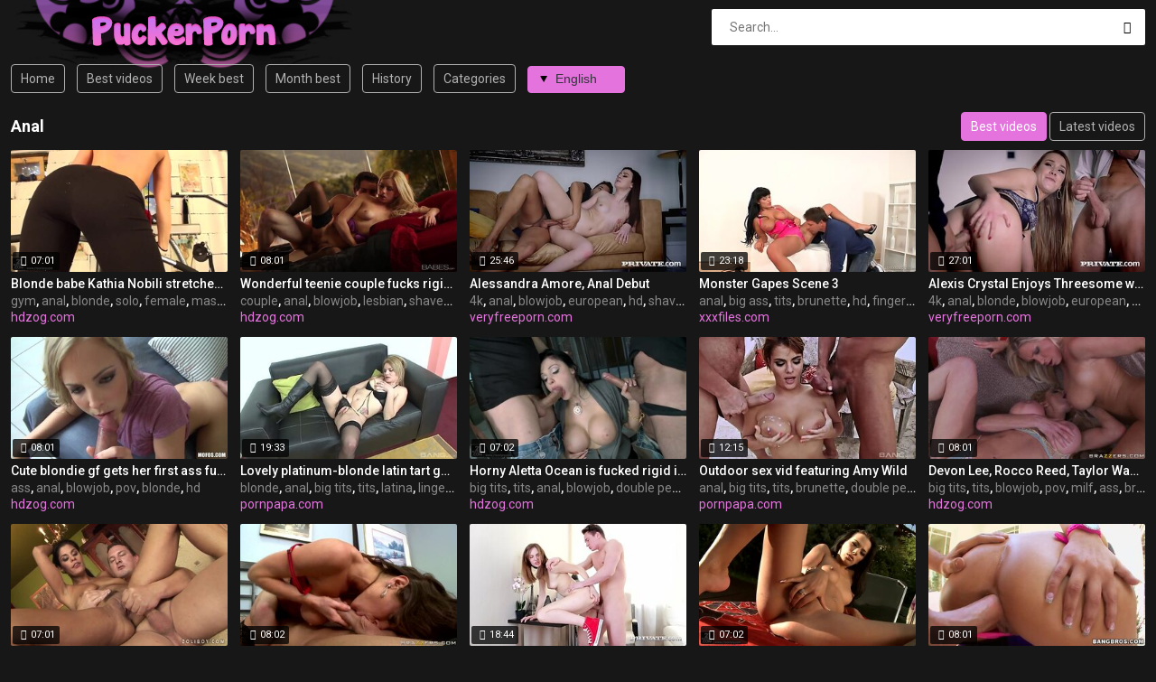

--- FILE ---
content_type: text/html; charset=UTF-8
request_url: http://puckerporn.com/en/P3U8/Anal/
body_size: 14094
content:
<!DOCTYPE html>
<html lang="en">
<head>
    <meta http-equiv="Content-Type" content="text/html; charset=utf-8" />
    <title>Anal : 1,877 videos. Page 1</title>
    <meta name="description" content="Dreamed of Anal? We have some for you! Bookmark this page to see daily updates." />
    <meta name="keywords" content="" />
	<meta name="RATING" content="RTA-5042-1996-1400-1577-RTA" />
    <meta name="viewport" content="width=device-width, initial-scale=1.0">
    <link rel="shortcut icon" href="/favicon.ico">
	<link rel="canonical" href="http://www.puckerporn.com/en/P3U8/Anal/">
	<link rel="next" href="/en/P3U8/Anal/2" />
	<link rel="stylesheet" href="/css/main.css">
	
	<link rel="alternate" hreflang="x-default" href="http://www.puckerporn.com/en/P3U8/Anal/"/>
	<link rel="alternate" hreflang="en" href="http://www.puckerporn.com/en/P3U8/Anal/"/>
	<link rel="alternate" hreflang="de" href="http://www.puckerporn.com/de/P3U8/Anal/"/>
	<link rel="alternate" hreflang="fr" href="http://www.puckerporn.com/fr/P3U8/Anal/"/>
	<link rel="alternate" hreflang="it" href="http://www.puckerporn.com/it/P3U8/Anal/"/>
	<link rel="alternate" hreflang="ru" href="http://www.puckerporn.com/ru/P3U8/Anal/"/>
	<link rel="alternate" hreflang="es" href="http://www.puckerporn.com/es/P3U8/Anal/"/>
	<link rel="alternate" hreflang="tr" href="http://www.puckerporn.com/tr/P3U8/Anal/"/>
	<link rel="alternate" hreflang="vi" href="http://www.puckerporn.com/vi/P3U8/Anal/"/>
	<link rel="alternate" hreflang="pt" href="http://www.puckerporn.com/pt/P3U8/Anal/"/>
	<link rel="alternate" hreflang="nl" href="http://www.puckerporn.com/nl/P3U8/Anal/"/>
	<link rel="alternate" hreflang="sv" href="http://www.puckerporn.com/sv/P3U8/Anal/"/>
	<link rel="alternate" hreflang="id" href="http://www.puckerporn.com/id/P3U8/Anal/"/>
	<link rel="alternate" hreflang="ms" href="http://www.puckerporn.com/ms/P3U8/Anal/"/>
	<link rel="alternate" hreflang="ur" href="http://www.puckerporn.com/ur/P3U8/Anal/"/>
	<link rel="alternate" hreflang="th" href="http://www.puckerporn.com/th/P3U8/Anal/"/>
	<link rel="alternate" hreflang="hi" href="http://www.puckerporn.com/hi/P3U8/Anal/"/>
	<link rel="alternate" hreflang="ar" href="http://www.puckerporn.com/ar/P3U8/Anal/"/>
	<link rel="alternate" hreflang="cs" href="http://www.puckerporn.com/cs/P3U8/Anal/"/>
	<link rel="alternate" hreflang="da" href="http://www.puckerporn.com/da/P3U8/Anal/"/>
	<link rel="alternate" hreflang="el" href="http://www.puckerporn.com/el/P3U8/Anal/"/>
	<link rel="alternate" hreflang="hu" href="http://www.puckerporn.com/hu/P3U8/Anal/"/>
	<link rel="alternate" hreflang="no" href="http://www.puckerporn.com/no/P3U8/Anal/"/>
	<link rel="alternate" hreflang="sk" href="http://www.puckerporn.com/sk/P3U8/Anal/"/>
	<link rel="alternate" hreflang="sl" href="http://www.puckerporn.com/sl/P3U8/Anal/"/>
	<link rel="alternate" hreflang="fi" href="http://www.puckerporn.com/fi/P3U8/Anal/"/>
	<base target="_blank">
<script src="//www.puckerporn.com/pop.js"></script>
</head>
<body>
	<div class="wrapper">
		<header class="header">
			<div class="container"><a href="#" class="nav-toggle"><i class="icon-menu"></i></a><a href="#" class="search-toggle"><i class="icon-search"></i></a>
				<div class="clearfix"><a target=_self class="logo" href="/"><img src="http://www.puckerporn.com/images/logo.png"></a></div>
				<div class="search">
					<form action="/en/search" method="POST" target="_self">
						<input type="text" name="search" class="input-search" placeholder="Search..." value=""/>
						<button type="submit" class="btn-search"><i class="icon-search"></i>
						</button>
					</form>
				</div>
			</div>
		</header>
		<nav class="nav">
			<div class="container">
				<ul class="nav-main">
					<li><a target=_self class="btn-default" href="/">Home</a></li>
										<li><a target=_self class="btn-default" href="/en/best/">Best videos</a></li>					<li><a target=_self class="btn-default" href="/en/week/">Week best</a></li>					<li><a target=_self class="btn-default" href="/en/month/">Month best</a></li>					<li><a target=_self class="btn-default" href="/en/history/">History</a></li>					<li><a target=_self class="btn-default" href="/en/categories">Categories</a></li>					<li>
<select id='lang_sel' class='select select--left'><option value="/en/P3U8/Anal/" selected>English</option>
<option value="/de/P3U8/Anal/">Deutsch</option>
<option value="/fr/P3U8/Anal/">Français</option>
<option value="/it/P3U8/Anal/">Italiano</option>
<option value="/ru/P3U8/Anal/">Русский</option>
<option value="/es/P3U8/Anal/">Español</option>
<option value="/tr/P3U8/Anal/">Türkçe</option>
<option value="/vi/P3U8/Anal/">Vietnamese</option>
<option value="/pt/P3U8/Anal/">Português</option>
<option value="/nl/P3U8/Anal/">Nederlands</option>
<option value="/sv/P3U8/Anal/">Svenska</option>
<option value="/id/P3U8/Anal/">Indonesia</option>
<option value="/ms/P3U8/Anal/">Malay</option>
<option value="/ur/P3U8/Anal/">اردو</option>
<option value="/th/P3U8/Anal/">ภาษาไทย</option>
<option value="/hi/P3U8/Anal/">हिंदी</option>
<option value="/ar/P3U8/Anal/">العربية</option>
<option value="/cs/P3U8/Anal/">Čeština</option>
<option value="/da/P3U8/Anal/">Dansk</option>
<option value="/el/P3U8/Anal/">Ελληνικά</option>
<option value="/hu/P3U8/Anal/">Magyar</option>
<option value="/no/P3U8/Anal/">Norsk</option>
<option value="/sk/P3U8/Anal/">Slovenčina</option>
<option value="/sl/P3U8/Anal/">Slovenščina</option>
<option value="/fi/P3U8/Anal/">Suomi</option>
</select>
</li>				</ul>
				<ul class="nav-user" style="max-height: 32px;">
					<li><!-- share buttons --></li>
				</ul>
			</div>
		</nav>
		<div class="container">
			<div class="title">
				<h1>Anal</h1>
				
                <ul class="sort">
                    <li><a target=_self href="/en/P3U8/Anal/" class="btn-default active">Best videos</a></li>
                    <li><a target=_self href="/en/P3U8/Anal/archive" class="btn-default">Latest videos</a></li>
                </ul>
				
			</div>
			<div class="thumbs">
		
	
	<div class="th">
	<div class="th-image">
	<a href="/en/video/Blonde-Babe-Kathia-Nobili-Stretches-Her-Coochie-In-Gym-fvrG" title="Blonde babe Kathia Nobili stretches her coochie in gym"><img class="lazy" src="/t.png" data-tn="fvrG" alt="Blonde babe Kathia Nobili stretches her coochie in gym"><span class="th-duration"><i class="icon-clock"></i>07:01</span></a>
	</div><a class="th-description" href="/en/video/Blonde-Babe-Kathia-Nobili-Stretches-Her-Coochie-In-Gym-fvrG" title="Blonde babe Kathia Nobili stretches her coochie in gym">Blonde babe Kathia Nobili stretches her coochie in gym</a><div class="th-tags"><a href="/en/P1U8C9/Gym/">gym</a>, <a href="/en/P3U8/Anal/">anal</a>, <a href="/en/P3U9/Blonde/">blonde</a>, <a href="/en/P2U3C7/Solo/">solo</a>, <a href="/en/P1U7C4/Female/">female</a>, <a href="/en/P2U0C7/Masturbation/">masturbation</a>, <a href="/en/P1U5C6/Czech/">czech</a></div><div class="th-source"><a href="/en/P1U0C0K0E0R0P0O3/Hdzog.com/">hdzog.com</a></div></div>
	<div class="th">
	<div class="th-image">
	<a href="/en/video/Wonderful-Teenie-Couple-Fucks-Rigid-In-Front-Of-Camera-1OQj" title="Wonderful teenie couple fucks rigid in front of camera"><img class="lazy" src="/t.png" data-tn="1OQj" alt="Wonderful teenie couple fucks rigid in front of camera"><span class="th-duration"><i class="icon-clock"></i>08:01</span></a>
	</div><a class="th-description" href="/en/video/Wonderful-Teenie-Couple-Fucks-Rigid-In-Front-Of-Camera-1OQj" title="Wonderful teenie couple fucks rigid in front of camera">Wonderful teenie couple fucks rigid in front of camera</a><div class="th-tags"><a href="/en/P7U9/Couple/">couple</a>, <a href="/en/P3U8/Anal/">anal</a>, <a href="/en/P1U1C1/Blowjob/">blowjob</a>, <a href="/en/P6U4/Lesbian/">lesbian</a>, <a href="/en/P2U3C0/Shaved/">shaved</a>, <a href="/en/P1U9C2/Hd/">hd</a></div><div class="th-source"><a href="/en/P1U0C0K0E0R0P0O3/Hdzog.com/">hdzog.com</a></div></div>
	<div class="th">
	<div class="th-image">
	<a href="/en/video/Alessandra-Amore-Anal-Debut-gug9" title="Alessandra Amore, Anal Debut"><img class="lazy" src="/t.png" data-tn="gug9" alt="Alessandra Amore, Anal Debut"><span class="th-duration"><i class="icon-clock"></i>25:46</span></a>
	</div><a class="th-description" href="/en/video/Alessandra-Amore-Anal-Debut-gug9" title="Alessandra Amore, Anal Debut">Alessandra Amore, Anal Debut</a><div class="th-tags"><a href="/en/P2U6C6/4k/">4k</a>, <a href="/en/P3U8/Anal/">anal</a>, <a href="/en/P1U1C1/Blowjob/">blowjob</a>, <a href="/en/P1U6C9/European/">european</a>, <a href="/en/P1U9C2/Hd/">hd</a>, <a href="/en/P2U3C0/Shaved/">shaved</a>, <a href="/en/P2U2C3/Pussy/">pussy</a></div><div class="th-source"><a href="/en/P1U0C0K0E0R0P1O0/Veryfreeporn.com/">veryfreeporn.com</a></div></div>
	<div class="th">
	<div class="th-image">
	<a href="/en/video/Monster-Gapes-Scene-3-gntw" title="Monster Gapes Scene 3"><img class="lazy" src="/t.png" data-tn="gntw" alt="Monster Gapes Scene 3"><span class="th-duration"><i class="icon-clock"></i>23:18</span></a>
	</div><a class="th-description" href="/en/video/Monster-Gapes-Scene-3-gntw" title="Monster Gapes Scene 3">Monster Gapes Scene 3</a><div class="th-tags"><a href="/en/P3U8/Anal/">anal</a>, <a href="/en/P6U0/Big-Ass/">big ass</a>, <a href="/en/P2U5C5/Tits/">tits</a>, <a href="/en/P1U4C1/Brunette/">brunette</a>, <a href="/en/P1U9C2/Hd/">hd</a>, <a href="/en/P1U7C6/Fingering/">fingering</a>, <a href="/en/P2U2C6/Rough/">rough</a></div><div class="th-source"><a href="/en/P1U0C0K0E0R0P0O8/Xxxfiles.com/">xxxfiles.com</a></div></div>
	<div class="th">
	<div class="th-image">
	<a href="/en/video/Alexis-Crystal-Enjoys-Threesome-With-Voyeur-Gabi-Gold-WNWK" title="Alexis Crystal Enjoys Threesome with Voyeur Gabi Gold"><img class="lazy" src="/t.png" data-tn="WNWK" alt="Alexis Crystal Enjoys Threesome with Voyeur Gabi Gold"><span class="th-duration"><i class="icon-clock"></i>27:01</span></a>
	</div><a class="th-description" href="/en/video/Alexis-Crystal-Enjoys-Threesome-With-Voyeur-Gabi-Gold-WNWK" title="Alexis Crystal Enjoys Threesome with Voyeur Gabi Gold">Alexis Crystal Enjoys Threesome with Voyeur Gabi Gold</a><div class="th-tags"><a href="/en/P2U6C6/4k/">4k</a>, <a href="/en/P3U8/Anal/">anal</a>, <a href="/en/P3U9/Blonde/">blonde</a>, <a href="/en/P1U1C1/Blowjob/">blowjob</a>, <a href="/en/P1U6C9/European/">european</a>, <a href="/en/P1U9C2/Hd/">hd</a>, <a href="/en/P2U6C3/Small-Tits/">small tits</a></div><div class="th-source"><a href="/en/P1U0C0K0E0R0P1O0/Veryfreeporn.com/">veryfreeporn.com</a></div></div>
	<div class="th">
	<div class="th-image">
	<a href="/en/video/Cute-Blondie-Gf-Gets-Her-First-Ass-Fuck-hole-Pounding-jcrp" title="Cute blondie gf gets her first ass fuck-hole pounding"><img class="lazy" src="/t.png" data-tn="jcrp" alt="Cute blondie gf gets her first ass fuck-hole pounding"><span class="th-duration"><i class="icon-clock"></i>08:01</span></a>
	</div><a class="th-description" href="/en/video/Cute-Blondie-Gf-Gets-Her-First-Ass-Fuck-hole-Pounding-jcrp" title="Cute blondie gf gets her first ass fuck-hole pounding">Cute blondie gf gets her first ass fuck-hole pounding</a><div class="th-tags"><a href="/en/P1U0C1/Ass/">ass</a>, <a href="/en/P3U8/Anal/">anal</a>, <a href="/en/P1U1C1/Blowjob/">blowjob</a>, <a href="/en/P2U2C1/Pov/">pov</a>, <a href="/en/P3U9/Blonde/">blonde</a>, <a href="/en/P1U9C2/Hd/">hd</a></div><div class="th-source"><a href="/en/P1U0C0K0E0R0P0O3/Hdzog.com/">hdzog.com</a></div></div>
	<div class="th">
	<div class="th-image">
	<a href="/en/video/Lovely-Platinum-blonde-Latin-Tart-Got-An-Assfuck-Ravaging-sxlB" title="Lovely platinum-blonde latin tart got an assfuck ravaging"><img class="lazy" src="/t.png" data-tn="sxlB" alt="Lovely platinum-blonde latin tart got an assfuck ravaging"><span class="th-duration"><i class="icon-clock"></i>19:33</span></a>
	</div><a class="th-description" href="/en/video/Lovely-Platinum-blonde-Latin-Tart-Got-An-Assfuck-Ravaging-sxlB" title="Lovely platinum-blonde latin tart got an assfuck ravaging">Lovely platinum-blonde latin tart got an assfuck ravaging</a><div class="th-tags"><a href="/en/P3U9/Blonde/">blonde</a>, <a href="/en/P3U8/Anal/">anal</a>, <a href="/en/P2/Big-Tits/">big tits</a>, <a href="/en/P2U5C5/Tits/">tits</a>, <a href="/en/P2U0C4/Latina/">latina</a>, <a href="/en/P2U6/Lingerie/">lingerie</a>, <a href="/en/P8U6/Shemale/">shemale</a></div><div class="th-source"><a href="/en/P1U0C0K0E0R0P0O6/Pornpapa.com/">pornpapa.com</a></div></div>
	<div class="th">
	<div class="th-image">
	<a href="/en/video/Horny-Aletta-Ocean-Is-Fucked-Rigid-In-A-Jail-V38Z" title="Horny Aletta Ocean is fucked rigid in a jail"><img class="lazy" src="/t.png" data-tn="V38Z" alt="Horny Aletta Ocean is fucked rigid in a jail"><span class="th-duration"><i class="icon-clock"></i>07:02</span></a>
	</div><a class="th-description" href="/en/video/Horny-Aletta-Ocean-Is-Fucked-Rigid-In-A-Jail-V38Z" title="Horny Aletta Ocean is fucked rigid in a jail">Horny Aletta Ocean is fucked rigid in a jail</a><div class="th-tags"><a href="/en/P2/Big-Tits/">big tits</a>, <a href="/en/P2U5C5/Tits/">tits</a>, <a href="/en/P3U8/Anal/">anal</a>, <a href="/en/P1U1C1/Blowjob/">blowjob</a>, <a href="/en/P6U7/Double-Penetration/">double penetration</a>, <a href="/en/P1U4C1/Brunette/">brunette</a>, <a href="/en/P6U3/Threesome/">threesome</a></div><div class="th-source"><a href="/en/P1U0C0K0E0R0P0O3/Hdzog.com/">hdzog.com</a></div></div>
	<div class="th">
	<div class="th-image">
	<a href="/en/video/Outdoor-Sex-Vid-Featuring-Amy-Wild-ism8" title="Outdoor sex vid featuring Amy Wild"><img class="lazy" src="/t.png" data-tn="ism8" alt="Outdoor sex vid featuring Amy Wild"><span class="th-duration"><i class="icon-clock"></i>12:15</span></a>
	</div><a class="th-description" href="/en/video/Outdoor-Sex-Vid-Featuring-Amy-Wild-ism8" title="Outdoor sex vid featuring Amy Wild">Outdoor sex vid featuring Amy Wild</a><div class="th-tags"><a href="/en/P3U8/Anal/">anal</a>, <a href="/en/P2/Big-Tits/">big tits</a>, <a href="/en/P2U5C5/Tits/">tits</a>, <a href="/en/P1U4C1/Brunette/">brunette</a>, <a href="/en/P6U7/Double-Penetration/">double penetration</a>, <a href="/en/P1U2/Outdoor/">outdoor</a>, <a href="/en/P6U3/Threesome/">threesome</a></div><div class="th-source"><a href="/en/P1U0C0K0E0R0P0O6/Pornpapa.com/">pornpapa.com</a></div></div>
	<div class="th">
	<div class="th-image">
	<a href="/en/video/Devon-Lee-Rocco-Reed-Taylor-Wane-3some-wOYa" title="Devon Lee, Rocco Reed, Taylor Wane 3some"><img class="lazy" src="/t.png" data-tn="wOYa" alt="Devon Lee, Rocco Reed, Taylor Wane 3some"><span class="th-duration"><i class="icon-clock"></i>08:01</span></a>
	</div><a class="th-description" href="/en/video/Devon-Lee-Rocco-Reed-Taylor-Wane-3some-wOYa" title="Devon Lee, Rocco Reed, Taylor Wane 3some">Devon Lee, Rocco Reed, Taylor Wane 3some</a><div class="th-tags"><a href="/en/P2/Big-Tits/">big tits</a>, <a href="/en/P2U5C5/Tits/">tits</a>, <a href="/en/P1U1C1/Blowjob/">blowjob</a>, <a href="/en/P2U2C1/Pov/">pov</a>, <a href="/en/P1U0C9/Milf/">milf</a>, <a href="/en/P1U0C1/Ass/">ass</a>, <a href="/en/P1U3C9/British/">british</a></div><div class="th-source"><a href="/en/P1U0C0K0E0R0P0O3/Hdzog.com/">hdzog.com</a></div></div>
	<div class="th">
	<div class="th-image">
	<a href="/en/video/Wonderful-Latino-Stunner-Veronika-Jane-Rails-Lollipop-3pSe" title="Wonderful latino stunner Veronika Jane rails lollipop"><img class="lazy" src="/t.png" data-tn="3pSe" alt="Wonderful latino stunner Veronika Jane rails lollipop"><span class="th-duration"><i class="icon-clock"></i>07:01</span></a>
	</div><a class="th-description" href="/en/video/Wonderful-Latino-Stunner-Veronika-Jane-Rails-Lollipop-3pSe" title="Wonderful latino stunner Veronika Jane rails lollipop">Wonderful latino stunner Veronika Jane rails lollipop</a><div class="th-tags"><a href="/en/P3U8/Anal/">anal</a>, <a href="/en/P1U1C1/Blowjob/">blowjob</a>, <a href="/en/P1U4C1/Brunette/">brunette</a>, <a href="/en/P4U7/Big-Cock/">big cock</a>, <a href="/en/P2U0C4/Latina/">latina</a>, <a href="/en/P1U9C2/Hd/">hd</a></div><div class="th-source"><a href="/en/P1U0C0K0E0R0P0O3/Hdzog.com/">hdzog.com</a></div></div>
	<div class="th">
	<div class="th-image">
	<a href="/en/video/Johnny-Sins-Getting-Fuck-With-Glamourous-Saucy-Brunette-Veronica-Avluv-0hBb" title="Johnny Sins getting fuck with glamourous saucy brunette Veronica Avluv"><img class="lazy" src="/t.png" data-tn="0hBb" alt="Johnny Sins getting fuck with glamourous saucy brunette Veronica Avluv"><span class="th-duration"><i class="icon-clock"></i>08:02</span></a>
	</div><a class="th-description" href="/en/video/Johnny-Sins-Getting-Fuck-With-Glamourous-Saucy-Brunette-Veronica-Avluv-0hBb" title="Johnny Sins getting fuck with glamourous saucy brunette Veronica Avluv">Johnny Sins getting fuck with glamourous saucy brunette Veronica Avluv</a><div class="th-tags"><a href="/en/P1U4C1/Brunette/">brunette</a>, <a href="/en/P2/Big-Tits/">big tits</a>, <a href="/en/P4U7/Big-Cock/">big cock</a>, <a href="/en/P2U5C5/Tits/">tits</a>, <a href="/en/P3U8/Anal/">anal</a>, <a href="/en/P6U4/Lesbian/">lesbian</a>, <a href="/en/P1U0C9/Milf/">milf</a></div><div class="th-source"><a href="/en/P1U0C0K0E0R0P0O3/Hdzog.com/">hdzog.com</a></div></div>
	<div class="th">
	<div class="th-image">
	<a href="/en/video/Teen-Ariadna-Has-Her-First-Anal-Adventure-Px6A" title="Teen Ariadna Has Her First Anal Adventure"><img class="lazy" src="/t.png" data-tn="Px6A" alt="Teen Ariadna Has Her First Anal Adventure"><span class="th-duration"><i class="icon-clock"></i>18:44</span></a>
	</div><a class="th-description" href="/en/video/Teen-Ariadna-Has-Her-First-Anal-Adventure-Px6A" title="Teen Ariadna Has Her First Anal Adventure">Teen Ariadna Has Her First Anal Adventure</a><div class="th-tags"><a href="/en/P3U8/Anal/">anal</a>, <a href="/en/P3U9/Blonde/">blonde</a>, <a href="/en/P1U1C1/Blowjob/">blowjob</a>, <a href="/en/P1U9C1/Hardcore/">hardcore</a>, <a href="/en/P1U9C2/Hd/">hd</a>, <a href="/en/P1U5/Russian/">russian</a>, <a href="/en/P2U3C0/Shaved/">shaved</a></div><div class="th-source"><a href="/en/P1U0C0K0E0R0P1O0/Veryfreeporn.com/">veryfreeporn.com</a></div></div>
	<div class="th">
	<div class="th-image">
	<a href="/en/video/Shalina-Divine-Is-Fingering-Both-Of-Loving-Holes-lGZS" title="Shalina Divine is fingering both of loving holes"><img class="lazy" src="/t.png" data-tn="lGZS" alt="Shalina Divine is fingering both of loving holes"><span class="th-duration"><i class="icon-clock"></i>07:02</span></a>
	</div><a class="th-description" href="/en/video/Shalina-Divine-Is-Fingering-Both-Of-Loving-Holes-lGZS" title="Shalina Divine is fingering both of loving holes">Shalina Divine is fingering both of loving holes</a><div class="th-tags"><a href="/en/P1U7C6/Fingering/">fingering</a>, <a href="/en/P3U8/Anal/">anal</a>, <a href="/en/P1U4C1/Brunette/">brunette</a>, <a href="/en/P2U3C7/Solo/">solo</a>, <a href="/en/P1U7C4/Female/">female</a>, <a href="/en/P2U0C7/Masturbation/">masturbation</a>, <a href="/en/P1U9C2/Hd/">hd</a></div><div class="th-source"><a href="/en/P1U0C0K0E0R0P0O3/Hdzog.com/">hdzog.com</a></div></div>
	<div class="th">
	<div class="th-image">
	<a href="/en/video/Talented-Lexxxi-Lockhart-With-Succulent-Tits-Gets-My-Dick-In-Her-Bung-And-Facehole-ZeZI" title="Talented Lexxxi Lockhart with succulent tits gets my dick in her bung and facehole"><img class="lazy" src="/t.png" data-tn="ZeZI" alt="Talented Lexxxi Lockhart with succulent tits gets my dick in her bung and facehole"><span class="th-duration"><i class="icon-clock"></i>08:01</span></a>
	</div><a class="th-description" href="/en/video/Talented-Lexxxi-Lockhart-With-Succulent-Tits-Gets-My-Dick-In-Her-Bung-And-Facehole-ZeZI" title="Talented Lexxxi Lockhart with succulent tits gets my dick in her bung and facehole">Talented Lexxxi Lockhart with succulent tits gets my dick in her bung and facehole</a><div class="th-tags"><a href="/en/P2U5C5/Tits/">tits</a>, <a href="/en/P1U6C0/Dick/">dick</a>, <a href="/en/P2/Big-Tits/">big tits</a>, <a href="/en/P3U8/Anal/">anal</a>, <a href="/en/P1U1C1/Blowjob/">blowjob</a>, <a href="/en/P1U4C1/Brunette/">brunette</a>, <a href="/en/P1U9C2/Hd/">hd</a></div><div class="th-source"><a href="/en/P1U0C0K0E0R0P0O3/Hdzog.com/">hdzog.com</a></div></div>
	<div class="th">
	<div class="th-image">
	<a href="/en/video/Anissa-Kate-Stars-In-An-Anal-Threeway-EhLo" title="Anissa Kate Stars in an Anal Threeway"><img class="lazy" src="/t.png" data-tn="EhLo" alt="Anissa Kate Stars in an Anal Threeway"><span class="th-duration"><i class="icon-clock"></i>30:24</span></a>
	</div><a class="th-description" href="/en/video/Anissa-Kate-Stars-In-An-Anal-Threeway-EhLo" title="Anissa Kate Stars in an Anal Threeway">Anissa Kate Stars in an Anal Threeway</a><div class="th-tags"><a href="/en/P2U6C6/4k/">4k</a>, <a href="/en/P3U8/Anal/">anal</a>, <a href="/en/P1U1C1/Blowjob/">blowjob</a>, <a href="/en/P1U6C9/European/">european</a>, <a href="/en/P1U9C1/Hardcore/">hardcore</a>, <a href="/en/P1U9C2/Hd/">hd</a>, <a href="/en/P5U1/Heels/">heels</a></div><div class="th-source"><a href="/en/P1U0C0K0E0R0P1O0/Veryfreeporn.com/">veryfreeporn.com</a></div></div>
	<div class="th">
	<div class="th-image">
	<a href="/en/video/Charming-Girl-In-Ultra-Glam-Fetish-Fun-vnPD" title="Charming girl in ultra glam fetish fun"><img class="lazy" src="/t.png" data-tn="vnPD" alt="Charming girl in ultra glam fetish fun"><span class="th-duration"><i class="icon-clock"></i>25:11</span></a>
	</div><a class="th-description" href="/en/video/Charming-Girl-In-Ultra-Glam-Fetish-Fun-vnPD" title="Charming girl in ultra glam fetish fun">Charming girl in ultra glam fetish fun</a><div class="th-tags"><a href="/en/P1/Fetish/">fetish</a>, <a href="/en/P3U8/Anal/">anal</a>, <a href="/en/P2/Big-Tits/">big tits</a>, <a href="/en/P2U5C5/Tits/">tits</a>, <a href="/en/P6U4/Lesbian/">lesbian</a>, <a href="/en/P2U6/Lingerie/">lingerie</a>, <a href="/en/P2U0C7/Masturbation/">masturbation</a></div><div class="th-source"><a href="/en/P1U0C0K0E0R0P0O6/Pornpapa.com/">pornpapa.com</a></div></div>
	<div class="th">
	<div class="th-image">
	<a href="/en/video/Blonde-Fuck-fest-Video-Featuring-Katrin-Wolf-And-Aletta-Ocean-Hb21" title="Blonde fuck-fest video featuring katrin wolf and Aletta Ocean"><img class="lazy" src="/t.png" data-tn="Hb21" alt="Blonde fuck-fest video featuring katrin wolf and Aletta Ocean"><span class="th-duration"><i class="icon-clock"></i>24:26</span></a>
	</div><a class="th-description" href="/en/video/Blonde-Fuck-fest-Video-Featuring-Katrin-Wolf-And-Aletta-Ocean-Hb21" title="Blonde fuck-fest video featuring katrin wolf and Aletta Ocean">Blonde fuck-fest video featuring katrin wolf and Aletta Ocean</a><div class="th-tags"><a href="/en/P3U8/Anal/">anal</a>, <a href="/en/P2/Big-Tits/">big tits</a>, <a href="/en/P2U5C5/Tits/">tits</a>, <a href="/en/P3U9/Blonde/">blonde</a>, <a href="/en/P1U4C1/Brunette/">brunette</a>, <a href="/en/P2U2/Facial/">facial</a>, <a href="/en/P5U9/Cumshot/">cumshot</a></div><div class="th-source"><a href="/en/P1U0C0K0E0R0P0O6/Pornpapa.com/">pornpapa.com</a></div></div>
	<div class="th">
	<div class="th-image">
	<a href="/en/video/Rebecca-Volpetti-Eager-To-Please-lKFe" title="Rebecca Volpetti, Eager to Please"><img class="lazy" src="/t.png" data-tn="lKFe" alt="Rebecca Volpetti, Eager to Please"><span class="th-duration"><i class="icon-clock"></i>34:01</span></a>
	</div><a class="th-description" href="/en/video/Rebecca-Volpetti-Eager-To-Please-lKFe" title="Rebecca Volpetti, Eager to Please">Rebecca Volpetti, Eager to Please</a><div class="th-tags"><a href="/en/P2U6C6/4k/">4k</a>, <a href="/en/P2/Big-Tits/">big tits</a>, <a href="/en/P1U1C1/Blowjob/">blowjob</a>, <a href="/en/P1U9C1/Hardcore/">hardcore</a>, <a href="/en/P2U6/Lingerie/">lingerie</a>, <a href="/en/P2U2C3/Pussy/">pussy</a>, <a href="/en/P2U5C5/Tits/">tits</a></div><div class="th-source"><a href="/en/P1U0C0K0E0R0P1O0/Veryfreeporn.com/">veryfreeporn.com</a></div></div>
	<div class="th">
	<div class="th-image">
	<a href="/en/video/7-Minutes-In-Mrs.-Heaven-yqeH" title="7 Minutes in Mrs. Heaven"><img class="lazy" src="/t.png" data-tn="yqeH" alt="7 Minutes in Mrs. Heaven"><span class="th-duration"><i class="icon-clock"></i>33:16</span></a>
	</div><a class="th-description" href="/en/video/7-Minutes-In-Mrs.-Heaven-yqeH" title="7 Minutes in Mrs. Heaven">7 Minutes in Mrs. Heaven</a><div class="th-tags"><a href="/en/P3U8/Anal/">anal</a>, <a href="/en/P2U2C3/Pussy/">pussy</a>, <a href="/en/P2/Big-Tits/">big tits</a>, <a href="/en/P2U5C5/Tits/">tits</a>, <a href="/en/P1U1C1/Blowjob/">blowjob</a>, <a href="/en/P1U4C1/Brunette/">brunette</a>, <a href="/en/P1U6C3/Doggystyle/">doggystyle</a></div><div class="th-source"><a href="/en/P1U0C0K0E0R0P1O0/Veryfreeporn.com/">veryfreeporn.com</a></div></div>
	<div class="th">
	<div class="th-image">
	<a href="/en/video/Natural--Busty-Eva-Debuts-With-Anal-NjR9" title="Natural & busty Eva debuts with anal"><img class="lazy" src="/t.png" data-tn="NjR9" alt="Natural & busty Eva debuts with anal"><span class="th-duration"><i class="icon-clock"></i>27:15</span></a>
	</div><a class="th-description" href="/en/video/Natural--Busty-Eva-Debuts-With-Anal-NjR9" title="Natural & busty Eva debuts with anal">Natural & busty Eva debuts with anal</a><div class="th-tags"><a href="/en/P1U4C4/Busty/">busty</a>, <a href="/en/P3U8/Anal/">anal</a>, <a href="/en/P2U6C6/4k/">4k</a>, <a href="/en/P3U9/Blonde/">blonde</a>, <a href="/en/P1U1C1/Blowjob/">blowjob</a>, <a href="/en/P1U9C2/Hd/">hd</a>, <a href="/en/P1U5/Russian/">russian</a></div><div class="th-source"><a href="/en/P1U0C0K0E0R0P1O0/Veryfreeporn.com/">veryfreeporn.com</a></div></div>
	<div class="th">
	<div class="th-image">
	<a href="/en/video/Latina-Model-Enjoys-Photoshoot-And-Anal-JjwX" title="Latina Model Enjoys Photoshoot and Anal"><img class="lazy" src="/t.png" data-tn="JjwX" alt="Latina Model Enjoys Photoshoot and Anal"><span class="th-duration"><i class="icon-clock"></i>41:00</span></a>
	</div><a class="th-description" href="/en/video/Latina-Model-Enjoys-Photoshoot-And-Anal-JjwX" title="Latina Model Enjoys Photoshoot and Anal">Latina Model Enjoys Photoshoot and Anal</a><div class="th-tags"><a href="/en/P2U6C6/4k/">4k</a>, <a href="/en/P3U8/Anal/">anal</a>, <a href="/en/P4U7/Big-Cock/">big cock</a>, <a href="/en/P2/Big-Tits/">big tits</a>, <a href="/en/P1U6C0/Dick/">dick</a>, <a href="/en/P1U1C1/Blowjob/">blowjob</a>, <a href="/en/P1U9C1/Hardcore/">hardcore</a></div><div class="th-source"><a href="/en/P1U0C0K0E0R0P1O0/Veryfreeporn.com/">veryfreeporn.com</a></div></div>
	<div class="th">
	<div class="th-image">
	<a href="/en/video/Molly-O'Quinn-Has-Her-Anal-Debut-hglM" title="Molly O'Quinn Has Her Anal Debut"><img class="lazy" src="/t.png" data-tn="hglM" alt="Molly O'Quinn Has Her Anal Debut"><span class="th-duration"><i class="icon-clock"></i>27:14</span></a>
	</div><a class="th-description" href="/en/video/Molly-O'Quinn-Has-Her-Anal-Debut-hglM" title="Molly O'Quinn Has Her Anal Debut">Molly O'Quinn Has Her Anal Debut</a><div class="th-tags"><a href="/en/P2U6C6/4k/">4k</a>, <a href="/en/P3U8/Anal/">anal</a>, <a href="/en/P1U1C1/Blowjob/">blowjob</a>, <a href="/en/P1U9C2/Hd/">hd</a>, <a href="/en/P5U1/Heels/">heels</a>, <a href="/en/P1U5/Russian/">russian</a>, <a href="/en/P2U3C0/Shaved/">shaved</a></div><div class="th-source"><a href="/en/P1U0C0K0E0R0P1O0/Veryfreeporn.com/">veryfreeporn.com</a></div></div>
	<div class="th">
	<div class="th-image">
	<a href="/en/video/Alexis-Crystal-Anal-Moving-ARJO" title="Alexis Crystal, Anal Moving"><img class="lazy" src="/t.png" data-tn="ARJO" alt="Alexis Crystal, Anal Moving"><span class="th-duration"><i class="icon-clock"></i>33:06</span></a>
	</div><a class="th-description" href="/en/video/Alexis-Crystal-Anal-Moving-ARJO" title="Alexis Crystal, Anal Moving">Alexis Crystal, Anal Moving</a><div class="th-tags"><a href="/en/P2U6C6/4k/">4k</a>, <a href="/en/P3U8/Anal/">anal</a>, <a href="/en/P3U9/Blonde/">blonde</a>, <a href="/en/P1U1C1/Blowjob/">blowjob</a>, <a href="/en/P1U6C9/European/">european</a>, <a href="/en/P1U9C2/Hd/">hd</a>, <a href="/en/P2U6/Lingerie/">lingerie</a></div><div class="th-source"><a href="/en/P1U0C0K0E0R0P1O0/Veryfreeporn.com/">veryfreeporn.com</a></div></div>
	<div class="th">
	<div class="th-image">
	<a href="/en/video/Busty-And-Hot-Brunette-Aletta-Ocean-Gets-Into-Three-way-SyFq" title="Busty and hot brunette Aletta Ocean gets into three-way"><img class="lazy" src="/t.png" data-tn="SyFq" alt="Busty and hot brunette Aletta Ocean gets into three-way"><span class="th-duration"><i class="icon-clock"></i>07:01</span></a>
	</div><a class="th-description" href="/en/video/Busty-And-Hot-Brunette-Aletta-Ocean-Gets-Into-Three-way-SyFq" title="Busty and hot brunette Aletta Ocean gets into three-way">Busty and hot brunette Aletta Ocean gets into three-way</a><div class="th-tags"><a href="/en/P2U7C5/Hot/">hot</a>, <a href="/en/P1U4C1/Brunette/">brunette</a>, <a href="/en/P2/Big-Tits/">big tits</a>, <a href="/en/P2U5C5/Tits/">tits</a>, <a href="/en/P3U8/Anal/">anal</a>, <a href="/en/P1U1C1/Blowjob/">blowjob</a>, <a href="/en/P6U3/Threesome/">threesome</a></div><div class="th-source"><a href="/en/P1U0C0K0E0R0P0O3/Hdzog.com/">hdzog.com</a></div></div>
	<div class="th">
	<div class="th-image">
	<a href="/en/video/Kelly-Divine-Hardcore-Blowjob-And-Anal-Lovemaking-POnU" title="Kelly Divine hardcore blowjob and anal lovemaking"><img class="lazy" src="/t.png" data-tn="POnU" alt="Kelly Divine hardcore blowjob and anal lovemaking"><span class="th-duration"><i class="icon-clock"></i>08:02</span></a>
	</div><a class="th-description" href="/en/video/Kelly-Divine-Hardcore-Blowjob-And-Anal-Lovemaking-POnU" title="Kelly Divine hardcore blowjob and anal lovemaking">Kelly Divine hardcore blowjob and anal lovemaking</a><div class="th-tags"><a href="/en/P1U9C1/Hardcore/">hardcore</a>, <a href="/en/P1U1C1/Blowjob/">blowjob</a>, <a href="/en/P3U8/Anal/">anal</a>, <a href="/en/P2/Big-Tits/">big tits</a>, <a href="/en/P6U0/Big-Ass/">big ass</a>, <a href="/en/P2U5C5/Tits/">tits</a>, <a href="/en/P2U2/Facial/">facial</a></div><div class="th-source"><a href="/en/P1U0C0K0E0R0P0O3/Hdzog.com/">hdzog.com</a></div></div>
	<div class="th">
	<div class="th-image">
	<a href="/en/video/Verónica-Leal-And-Katrina-Moreno-In-Gonzo-Anal-Threesome-RvGM" title="Verónica Leal and Katrina Moreno in Gonzo Anal Threesome"><img class="lazy" src="/t.png" data-tn="RvGM" alt="Verónica Leal and Katrina Moreno in Gonzo Anal Threesome"><span class="th-duration"><i class="icon-clock"></i>42:15</span></a>
	</div><a class="th-description" href="/en/video/Verónica-Leal-And-Katrina-Moreno-In-Gonzo-Anal-Threesome-RvGM" title="Verónica Leal and Katrina Moreno in Gonzo Anal Threesome">Verónica Leal and Katrina Moreno in Gonzo Anal Threesome</a><div class="th-tags"><a href="/en/P2U6C6/4k/">4k</a>, <a href="/en/P3U8/Anal/">anal</a>, <a href="/en/P6U0/Big-Ass/">big ass</a>, <a href="/en/P1U0C1/Ass/">ass</a>, <a href="/en/P5U9/Cumshot/">cumshot</a>, <a href="/en/P1U7C5/Ffm/">ffm</a>, <a href="/en/P1U9C1/Hardcore/">hardcore</a></div><div class="th-source"><a href="/en/P1U0C0K0E0R0P1O0/Veryfreeporn.com/">veryfreeporn.com</a></div></div>
	<div class="th">
	<div class="th-image">
	<a href="/en/video/Lusty-Teen-Nikky-Thorne-Gives-Head-In-Pov-kfPC" title="Lusty teen Nikky Thorne gives head in pov"><img class="lazy" src="/t.png" data-tn="kfPC" alt="Lusty teen Nikky Thorne gives head in pov"><span class="th-duration"><i class="icon-clock"></i>07:00</span></a>
	</div><a class="th-description" href="/en/video/Lusty-Teen-Nikky-Thorne-Gives-Head-In-Pov-kfPC" title="Lusty teen Nikky Thorne gives head in pov">Lusty teen Nikky Thorne gives head in pov</a><div class="th-tags"><a href="/en/P8U4/Teen/">teen</a>, <a href="/en/P2U5C1/Teen-Anal/">teen anal</a>, <a href="/en/P2U2C1/Pov/">pov</a>, <a href="/en/P3U8/Anal/">anal</a>, <a href="/en/P1U1C1/Blowjob/">blowjob</a>, <a href="/en/P3U9/Blonde/">blonde</a>, <a href="/en/P1U1C5/Bdsm/">bdsm</a></div><div class="th-source"><a href="/en/P1U0C0K0E0R0P0O3/Hdzog.com/">hdzog.com</a></div></div>
	<div class="th">
	<div class="th-image">
	<a href="/en/video/Blonde-Sarah-Knows-What-His-Dick-Needs-xRJD" title="Blonde Sarah knows what his dick needs"><img class="lazy" src="/t.png" data-tn="xRJD" alt="Blonde Sarah knows what his dick needs"><span class="th-duration"><i class="icon-clock"></i>08:01</span></a>
	</div><a class="th-description" href="/en/video/Blonde-Sarah-Knows-What-His-Dick-Needs-xRJD" title="Blonde Sarah knows what his dick needs">Blonde Sarah knows what his dick needs</a><div class="th-tags"><a href="/en/P1U6C0/Dick/">dick</a>, <a href="/en/P2/Big-Tits/">big tits</a>, <a href="/en/P2U5C5/Tits/">tits</a>, <a href="/en/P3U8/Anal/">anal</a>, <a href="/en/P1U1C1/Blowjob/">blowjob</a>, <a href="/en/P2U2/Facial/">facial</a>, <a href="/en/P3U9/Blonde/">blonde</a></div><div class="th-source"><a href="/en/P1U0C0K0E0R0P0O3/Hdzog.com/">hdzog.com</a></div></div>
	<div class="th">
	<div class="th-image">
	<a href="/en/video/Nikky-Thorne-Has-A-Giant-Appetite-And-Loves-Jummy-Cocks-_LMe" title="Nikky Thorne has a giant appetite and loves jummy cocks"><img class="lazy" src="/t.png" data-tn="_LMe" alt="Nikky Thorne has a giant appetite and loves jummy cocks"><span class="th-duration"><i class="icon-clock"></i>07:02</span></a>
	</div><a class="th-description" href="/en/video/Nikky-Thorne-Has-A-Giant-Appetite-And-Loves-Jummy-Cocks-_LMe" title="Nikky Thorne has a giant appetite and loves jummy cocks">Nikky Thorne has a giant appetite and loves jummy cocks</a><div class="th-tags"><a href="/en/P3U8/Anal/">anal</a>, <a href="/en/P1U1C1/Blowjob/">blowjob</a>, <a href="/en/P6U7/Double-Penetration/">double penetration</a>, <a href="/en/P3U9/Blonde/">blonde</a>, <a href="/en/P6U3/Threesome/">threesome</a>, <a href="/en/P1U9C2/Hd/">hd</a></div><div class="th-source"><a href="/en/P1U0C0K0E0R0P0O3/Hdzog.com/">hdzog.com</a></div></div>
	<div class="th">
	<div class="th-image">
	<a href="/en/video/Coquette-Lily-Carter-Lures-Keiran-Lee-With-Her-Sexy-Charms-rD7m" title="Coquette Lily Carter lures Keiran Lee with her sexy charms"><img class="lazy" src="/t.png" data-tn="rD7m" alt="Coquette Lily Carter lures Keiran Lee with her sexy charms"><span class="th-duration"><i class="icon-clock"></i>08:02</span></a>
	</div><a class="th-description" href="/en/video/Coquette-Lily-Carter-Lures-Keiran-Lee-With-Her-Sexy-Charms-rD7m" title="Coquette Lily Carter lures Keiran Lee with her sexy charms">Coquette Lily Carter lures Keiran Lee with her sexy charms</a><div class="th-tags"><a href="/en/P2U7C3/Sexy/">sexy</a>, <a href="/en/P3U8/Anal/">anal</a>, <a href="/en/P1U4C1/Brunette/">brunette</a>, <a href="/en/P4U7/Big-Cock/">big cock</a>, <a href="/en/P1U9C1/Hardcore/">hardcore</a>, <a href="/en/P1U3C9/British/">british</a>, <a href="/en/P1U6C3/Doggystyle/">doggystyle</a></div><div class="th-source"><a href="/en/P1U0C0K0E0R0P0O3/Hdzog.com/">hdzog.com</a></div></div>
	<div class="th">
	<div class="th-image">
	<a href="/en/video/Clea-Gaultier-Wears-Silk-Stockings-During-Anal-WL6o" title="Clea Gaultier Wears silk stockings During anal"><img class="lazy" src="/t.png" data-tn="WL6o" alt="Clea Gaultier Wears silk stockings During anal"><span class="th-duration"><i class="icon-clock"></i>27:34</span></a>
	</div><a class="th-description" href="/en/video/Clea-Gaultier-Wears-Silk-Stockings-During-Anal-WL6o" title="Clea Gaultier Wears silk stockings During anal">Clea Gaultier Wears silk stockings During anal</a><div class="th-tags"><a href="/en/P2U4C2/Stockings/">stockings</a>, <a href="/en/P3U8/Anal/">anal</a>, <a href="/en/P2U6C6/4k/">4k</a>, <a href="/en/P1U1C1/Blowjob/">blowjob</a>, <a href="/en/P1U6C9/European/">european</a>, <a href="/en/P1U9C2/Hd/">hd</a>, <a href="/en/P2U6/Lingerie/">lingerie</a></div><div class="th-source"><a href="/en/P1U0C0K0E0R0P1O0/Veryfreeporn.com/">veryfreeporn.com</a></div></div>
	<div class="th">
	<div class="th-image">
	<a href="/en/video/Hairy-Babe-Jerry-Potter-Solo-Tugging-KXOF" title="Hairy babe Jerry Potter solo tugging"><img class="lazy" src="/t.png" data-tn="KXOF" alt="Hairy babe Jerry Potter solo tugging"><span class="th-duration"><i class="icon-clock"></i>08:01</span></a>
	</div><a class="th-description" href="/en/video/Hairy-Babe-Jerry-Potter-Solo-Tugging-KXOF" title="Hairy babe Jerry Potter solo tugging">Hairy babe Jerry Potter solo tugging</a><div class="th-tags"><a href="/en/P2U3C7/Solo/">solo</a>, <a href="/en/P3U8/Anal/">anal</a>, <a href="/en/P3U9/Blonde/">blonde</a>, <a href="/en/P1U7C4/Female/">female</a>, <a href="/en/P2U0C7/Masturbation/">masturbation</a>, <a href="/en/P1U9C1/Hardcore/">hardcore</a>, <a href="/en/P1U5C6/Czech/">czech</a></div><div class="th-source"><a href="/en/P1U0C0K0E0R0P0O3/Hdzog.com/">hdzog.com</a></div></div>
	<div class="th">
	<div class="th-image">
	<a href="/en/video/Yenna-Shows-Off-Her-Hairy-Honeypot-...-And-More-bsoe" title="Yenna shows off her hairy honeypot ... and more!"><img class="lazy" src="/t.png" data-tn="bsoe" alt="Yenna shows off her hairy honeypot ... and more!"><span class="th-duration"><i class="icon-clock"></i>08:01</span></a>
	</div><a class="th-description" href="/en/video/Yenna-Shows-Off-Her-Hairy-Honeypot-...-And-More-bsoe" title="Yenna shows off her hairy honeypot ... and more!">Yenna shows off her hairy honeypot ... and more!</a><div class="th-tags"><a href="/en/P7U0/Hairy/">hairy</a>, <a href="/en/P3U8/Anal/">anal</a>, <a href="/en/P1U1C1/Blowjob/">blowjob</a>, <a href="/en/P2U2/Facial/">facial</a>, <a href="/en/P1U4C1/Brunette/">brunette</a>, <a href="/en/P1U9C1/Hardcore/">hardcore</a>, <a href="/en/P1U5C6/Czech/">czech</a></div><div class="th-source"><a href="/en/P1U0C0K0E0R0P0O3/Hdzog.com/">hdzog.com</a></div></div>
	<div class="th">
	<div class="th-image">
	<a href="/en/video/Slamming-Mandy-Muses-Perfect-Asshole-80M_" title="Slamming Mandy Muse’s Perfect Asshole"><img class="lazy" src="/t.png" data-tn="80M_" alt="Slamming Mandy Muse’s Perfect Asshole"><span class="th-duration"><i class="icon-clock"></i>41:44</span></a>
	</div><a class="th-description" href="/en/video/Slamming-Mandy-Muses-Perfect-Asshole-80M_" title="Slamming Mandy Muse’s Perfect Asshole">Slamming Mandy Muse’s Perfect Asshole</a><div class="th-tags"><a href="/en/P2U6C6/4k/">4k</a>, <a href="/en/P3U8/Anal/">anal</a>, <a href="/en/P6U0/Big-Ass/">big ass</a>, <a href="/en/P1U0C1/Ass/">ass</a>, <a href="/en/P1U1C1/Blowjob/">blowjob</a>, <a href="/en/P1U4C1/Brunette/">brunette</a>, <a href="/en/P1U6C3/Doggystyle/">doggystyle</a></div><div class="th-source"><a href="/en/P1U0C0K0E0R0P1O0/Veryfreeporn.com/">veryfreeporn.com</a></div></div>
	<div class="th">
	<div class="th-image">
	<a href="/en/video/Young-Girl-Kitten-Looks-Brilliant-To-Be-Drilled-In-The-Doggystyle-Position-Owze" title="Young girl Kitten looks brilliant to be drilled in the doggystyle position"><img class="lazy" src="/t.png" data-tn="Owze" alt="Young girl Kitten looks brilliant to be drilled in the doggystyle position"><span class="th-duration"><i class="icon-clock"></i>07:02</span></a>
	</div><a class="th-description" href="/en/video/Young-Girl-Kitten-Looks-Brilliant-To-Be-Drilled-In-The-Doggystyle-Position-Owze" title="Young girl Kitten looks brilliant to be drilled in the doggystyle position">Young girl Kitten looks brilliant to be drilled in the doggystyle position</a><div class="th-tags"><a href="/en/P1U6C3/Doggystyle/">doggystyle</a>, <a href="/en/P3U8/Anal/">anal</a>, <a href="/en/P1U1C1/Blowjob/">blowjob</a>, <a href="/en/P3U9/Blonde/">blonde</a>, <a href="/en/P1U9C1/Hardcore/">hardcore</a>, <a href="/en/P1U9C2/Hd/">hd</a></div><div class="th-source"><a href="/en/P1U0C0K0E0R0P0O3/Hdzog.com/">hdzog.com</a></div></div>
	<div class="th">
	<div class="th-image">
	<a href="/en/video/Sasha-Colibri-Debuts-In-Private-With-An-Anal-vHj5" title="Sasha Colibri debuts in Private with an anal"><img class="lazy" src="/t.png" data-tn="vHj5" alt="Sasha Colibri debuts in Private with an anal"><span class="th-duration"><i class="icon-clock"></i>27:45</span></a>
	</div><a class="th-description" href="/en/video/Sasha-Colibri-Debuts-In-Private-With-An-Anal-vHj5" title="Sasha Colibri debuts in Private with an anal">Sasha Colibri debuts in Private with an anal</a><div class="th-tags"><a href="/en/P3U8/Anal/">anal</a>, <a href="/en/P2U6C6/4k/">4k</a>, <a href="/en/P1U1C1/Blowjob/">blowjob</a>, <a href="/en/P1U6C9/European/">european</a>, <a href="/en/P1U9C1/Hardcore/">hardcore</a>, <a href="/en/P1U9C2/Hd/">hd</a>, <a href="/en/P5U1/Heels/">heels</a></div><div class="th-source"><a href="/en/P1U0C0K0E0R0P1O0/Veryfreeporn.com/">veryfreeporn.com</a></div></div>
	<div class="th">
	<div class="th-image">
	<a href="/en/video/Babysitter-Diaries-06-Scene-1-6Q8o" title="Babysitter Diaries #06 Scene 1"><img class="lazy" src="/t.png" data-tn="6Q8o" alt="Babysitter Diaries #06 Scene 1"><span class="th-duration"><i class="icon-clock"></i>12:00</span></a>
	</div><a class="th-description" href="/en/video/Babysitter-Diaries-06-Scene-1-6Q8o" title="Babysitter Diaries #06 Scene 1">Babysitter Diaries #06 Scene 1</a><div class="th-tags"><a href="/en/P1U2C6/American/">american</a>, <a href="/en/P2/Big-Tits/">big tits</a>, <a href="/en/P8U0/Black/">black</a>, <a href="/en/P1U4C1/Brunette/">brunette</a>, <a href="/en/P2U3/Natural/">natural</a>, <a href="/en/P2U1C9/Petite/">petite</a>, <a href="/en/P2U0C6/Licking/">licking</a></div><div class="th-source"><a href="/en/P1U0C0K0E0R0P1O0/Veryfreeporn.com/">veryfreeporn.com</a></div></div>
	<div class="th">
	<div class="th-image">
	<a href="/en/video/A-Photo-Shoot-With-The-Stepdaughter-UHt5" title="A Photo Shoot With The Stepdaughter"><img class="lazy" src="/t.png" data-tn="UHt5" alt="A Photo Shoot With The Stepdaughter"><span class="th-duration"><i class="icon-clock"></i>29:27</span></a>
	</div><a class="th-description" href="/en/video/A-Photo-Shoot-With-The-Stepdaughter-UHt5" title="A Photo Shoot With The Stepdaughter">A Photo Shoot With The Stepdaughter</a><div class="th-tags"><a href="/en/P2U6C6/4k/">4k</a>, <a href="/en/P1U1C1/Blowjob/">blowjob</a>, <a href="/en/P1U6C3/Doggystyle/">doggystyle</a>, <a href="/en/P1U9C1/Hardcore/">hardcore</a>, <a href="/en/P2U1C9/Petite/">petite</a>, <a href="/en/P2U2C5/Riding/">riding</a>, <a href="/en/P2U6C3/Small-Tits/">small tits</a></div><div class="th-source"><a href="/en/P1U0C0K0E0R0P1O0/Veryfreeporn.com/">veryfreeporn.com</a></div></div>
	<div class="th">
	<div class="th-image">
	<a href="/en/video/Busty-Teenager-Kandy-Kors-Debuts-With-Anal-HnmK" title="Busty Teenager Kandy Kors debuts with anal"><img class="lazy" src="/t.png" data-tn="HnmK" alt="Busty Teenager Kandy Kors debuts with anal"><span class="th-duration"><i class="icon-clock"></i>24:36</span></a>
	</div><a class="th-description" href="/en/video/Busty-Teenager-Kandy-Kors-Debuts-With-Anal-HnmK" title="Busty Teenager Kandy Kors debuts with anal">Busty Teenager Kandy Kors debuts with anal</a><div class="th-tags"><a href="/en/P3U8/Anal/">anal</a>, <a href="/en/P2U6C6/4k/">4k</a>, <a href="/en/P1U1C1/Blowjob/">blowjob</a>, <a href="/en/P1U9C2/Hd/">hd</a>, <a href="/en/P1U5/Russian/">russian</a>, <a href="/en/P2U3C0/Shaved/">shaved</a>, <a href="/en/P2U2C3/Pussy/">pussy</a></div><div class="th-source"><a href="/en/P1U0C0K0E0R0P1O0/Veryfreeporn.com/">veryfreeporn.com</a></div></div>
	<div class="th">
	<div class="th-image">
	<a href="/en/video/Business-Nymph-Kitty-Cat-Gets-A-Faux-cock-In-The-Rump-And-Dick-In-Her-Mouth-And-Twat-xDGW" title="Business nymph Kitty Cat gets a faux-cock in the rump and dick in her mouth and twat"><img class="lazy" src="/t.png" data-tn="xDGW" alt="Business nymph Kitty Cat gets a faux-cock in the rump and dick in her mouth and twat"><span class="th-duration"><i class="icon-clock"></i>07:01</span></a>
	</div><a class="th-description" href="/en/video/Business-Nymph-Kitty-Cat-Gets-A-Faux-cock-In-The-Rump-And-Dick-In-Her-Mouth-And-Twat-xDGW" title="Business nymph Kitty Cat gets a faux-cock in the rump and dick in her mouth and twat">Business nymph Kitty Cat gets a faux-cock in the rump and dick in her mouth and twat</a><div class="th-tags"><a href="/en/P1U6C0/Dick/">dick</a>, <a href="/en/P3U8/Anal/">anal</a>, <a href="/en/P4U7/Big-Cock/">big cock</a>, <a href="/en/P7/Toys/">toys</a>, <a href="/en/P1U9C2/Hd/">hd</a></div><div class="th-source"><a href="/en/P1U0C0K0E0R0P0O3/Hdzog.com/">hdzog.com</a></div></div>
	<div class="th">
	<div class="th-image">
	<a href="/en/video/Francys-Belle-Beautiful-Liberal-Babe-Who-Enjoys-Anal-Uig7" title="Francys Belle, beautiful liberal babe who enjoys anal"><img class="lazy" src="/t.png" data-tn="Uig7" alt="Francys Belle, beautiful liberal babe who enjoys anal"><span class="th-duration"><i class="icon-clock"></i>20:11</span></a>
	</div><a class="th-description" href="/en/video/Francys-Belle-Beautiful-Liberal-Babe-Who-Enjoys-Anal-Uig7" title="Francys Belle, beautiful liberal babe who enjoys anal">Francys Belle, beautiful liberal babe who enjoys anal</a><div class="th-tags"><a href="/en/P3U8/Anal/">anal</a>, <a href="/en/P2U6C6/4k/">4k</a>, <a href="/en/P1U1C1/Blowjob/">blowjob</a>, <a href="/en/P1U6C9/European/">european</a>, <a href="/en/P1U9C2/Hd/">hd</a>, <a href="/en/P2U3C0/Shaved/">shaved</a>, <a href="/en/P2U2C3/Pussy/">pussy</a></div><div class="th-source"><a href="/en/P1U0C0K0E0R0P1O0/Veryfreeporn.com/">veryfreeporn.com</a></div></div>
	<div class="th">
	<div class="th-image">
	<a href="/en/video/Amazing-Dark-Haired-Stunner-Eva-Angelina-Rides-A-Big-Dick-vnM7" title="Amazing dark haired stunner Eva Angelina rides a big dick"><img class="lazy" src="/t.png" data-tn="vnM7" alt="Amazing dark haired stunner Eva Angelina rides a big dick"><span class="th-duration"><i class="icon-clock"></i>08:02</span></a>
	</div><a class="th-description" href="/en/video/Amazing-Dark-Haired-Stunner-Eva-Angelina-Rides-A-Big-Dick-vnM7" title="Amazing dark haired stunner Eva Angelina rides a big dick">Amazing dark haired stunner Eva Angelina rides a big dick</a><div class="th-tags"><a href="/en/P2/Big-Tits/">big tits</a>, <a href="/en/P4U7/Big-Cock/">big cock</a>, <a href="/en/P1U6C0/Dick/">dick</a>, <a href="/en/P2U5C5/Tits/">tits</a>, <a href="/en/P3U8/Anal/">anal</a>, <a href="/en/P1U1C1/Blowjob/">blowjob</a>, <a href="/en/P2U2/Facial/">facial</a></div><div class="th-source"><a href="/en/P1U0C0K0E0R0P0O3/Hdzog.com/">hdzog.com</a></div></div>
	<div class="th">
	<div class="th-image">
	<a href="/en/video/Talia-Mint-And-Julia-De-Lucia-Anal-Threesome-In-The-Kitchen-SsR9" title="Talia Mint and Julia de Lucia, Anal Threesome in the Kitchen"><img class="lazy" src="/t.png" data-tn="SsR9" alt="Talia Mint and Julia de Lucia, Anal Threesome in the Kitchen"><span class="th-duration"><i class="icon-clock"></i>30:52</span></a>
	</div><a class="th-description" href="/en/video/Talia-Mint-And-Julia-De-Lucia-Anal-Threesome-In-The-Kitchen-SsR9" title="Talia Mint and Julia de Lucia, Anal Threesome in the Kitchen">Talia Mint and Julia de Lucia, Anal Threesome in the Kitchen</a><div class="th-tags"><a href="/en/P2U6C6/4k/">4k</a>, <a href="/en/P2/Big-Tits/">big tits</a>, <a href="/en/P1U1C1/Blowjob/">blowjob</a>, <a href="/en/P1U7C5/Ffm/">ffm</a>, <a href="/en/P1U9C2/Hd/">hd</a>, <a href="/en/P2U6/Lingerie/">lingerie</a>, <a href="/en/P2U2C3/Pussy/">pussy</a></div><div class="th-source"><a href="/en/P1U0C0K0E0R0P1O0/Veryfreeporn.com/">veryfreeporn.com</a></div></div>
	<div class="th">
	<div class="th-image">
	<a href="/en/video/Lina-Luxa-Enjoys-Anal-In-The-Great-Outdoors-CUPa" title="Lina Luxa Enjoys Anal in the Great Outdoors"><img class="lazy" src="/t.png" data-tn="CUPa" alt="Lina Luxa Enjoys Anal in the Great Outdoors"><span class="th-duration"><i class="icon-clock"></i>26:24</span></a>
	</div><a class="th-description" href="/en/video/Lina-Luxa-Enjoys-Anal-In-The-Great-Outdoors-CUPa" title="Lina Luxa Enjoys Anal in the Great Outdoors">Lina Luxa Enjoys Anal in the Great Outdoors</a><div class="th-tags"><a href="/en/P2U6C6/4k/">4k</a>, <a href="/en/P3U8/Anal/">anal</a>, <a href="/en/P1U1C1/Blowjob/">blowjob</a>, <a href="/en/P1U6C9/European/">european</a>, <a href="/en/P1U9C2/Hd/">hd</a>, <a href="/en/P5U1/Heels/">heels</a>, <a href="/en/P1U2/Outdoor/">outdoor</a></div><div class="th-source"><a href="/en/P1U0C0K0E0R0P1O0/Veryfreeporn.com/">veryfreeporn.com</a></div></div>
	<div class="th">
	<div class="th-image">
	<a href="/en/video/Blue-Angel-Has-Great-Threesome-Sex-With-Naughty-Boy-5hiV" title="Blue Angel has great threesome sex with naughty boy"><img class="lazy" src="/t.png" data-tn="5hiV" alt="Blue Angel has great threesome sex with naughty boy"><span class="th-duration"><i class="icon-clock"></i>07:02</span></a>
	</div><a class="th-description" href="/en/video/Blue-Angel-Has-Great-Threesome-Sex-With-Naughty-Boy-5hiV" title="Blue Angel has great threesome sex with naughty boy">Blue Angel has great threesome sex with naughty boy</a><div class="th-tags"><a href="/en/P6U3/Threesome/">threesome</a>, <a href="/en/P3U8/Anal/">anal</a>, <a href="/en/P1U1C1/Blowjob/">blowjob</a>, <a href="/en/P2U2/Facial/">facial</a>, <a href="/en/P6U4/Lesbian/">lesbian</a>, <a href="/en/P3U9/Blonde/">blonde</a>, <a href="/en/P2U3C0/Shaved/">shaved</a></div><div class="th-source"><a href="/en/P1U0C0K0E0R0P0O3/Hdzog.com/">hdzog.com</a></div></div>
	<div class="th">
	<div class="th-image">
	<a href="/en/video/Teen-Mary-Rock-Hungry-For-Ass-gVkj" title="Teen Mary Rock Hungry for Ass"><img class="lazy" src="/t.png" data-tn="gVkj" alt="Teen Mary Rock Hungry for Ass"><span class="th-duration"><i class="icon-clock"></i>33:07</span></a>
	</div><a class="th-description" href="/en/video/Teen-Mary-Rock-Hungry-For-Ass-gVkj" title="Teen Mary Rock Hungry for Ass">Teen Mary Rock Hungry for Ass</a><div class="th-tags"><a href="/en/P2U6C6/4k/">4k</a>, <a href="/en/P3U8/Anal/">anal</a>, <a href="/en/P1U1C1/Blowjob/">blowjob</a>, <a href="/en/P1U9C2/Hd/">hd</a>, <a href="/en/P1U5/Russian/">russian</a>, <a href="/en/P2U3C0/Shaved/">shaved</a>, <a href="/en/P2U2C3/Pussy/">pussy</a></div><div class="th-source"><a href="/en/P1U0C0K0E0R0P1O0/Veryfreeporn.com/">veryfreeporn.com</a></div></div>
	<div class="th">
	<div class="th-image">
	<a href="/en/video/Aleska-Diamond-Fucking-Her-Promiscuous-Friend-After-A-Good-Struggle-vxl8" title="Aleska Diamond fucking her promiscuous friend after a good struggle"><img class="lazy" src="/t.png" data-tn="vxl8" alt="Aleska Diamond fucking her promiscuous friend after a good struggle"><span class="th-duration"><i class="icon-clock"></i>07:02</span></a>
	</div><a class="th-description" href="/en/video/Aleska-Diamond-Fucking-Her-Promiscuous-Friend-After-A-Good-Struggle-vxl8" title="Aleska Diamond fucking her promiscuous friend after a good struggle">Aleska Diamond fucking her promiscuous friend after a good struggle</a><div class="th-tags"><a href="/en/P3U8/Anal/">anal</a>, <a href="/en/P6U4/Lesbian/">lesbian</a>, <a href="/en/P1U4C1/Brunette/">brunette</a>, <a href="/en/P2U0C7/Masturbation/">masturbation</a>, <a href="/en/P2U6C3/Small-Tits/">small tits</a>, <a href="/en/P2U5C5/Tits/">tits</a>, <a href="/en/P1U9C2/Hd/">hd</a></div><div class="th-source"><a href="/en/P1U0C0K0E0R0P0O3/Hdzog.com/">hdzog.com</a></div></div>
	<div class="th">
	<div class="th-image">
	<a href="/en/video/Sexy-School-Dream---Brunette-Babe-Kortney-Boned-PDHi" title="Sexy school dream - brunette babe Kortney boned"><img class="lazy" src="/t.png" data-tn="PDHi" alt="Sexy school dream - brunette babe Kortney boned"><span class="th-duration"><i class="icon-clock"></i>08:02</span></a>
	</div><a class="th-description" href="/en/video/Sexy-School-Dream---Brunette-Babe-Kortney-Boned-PDHi" title="Sexy school dream - brunette babe Kortney boned">Sexy school dream - brunette babe Kortney boned</a><div class="th-tags"><a href="/en/P1U4C1/Brunette/">brunette</a>, <a href="/en/P2/Big-Tits/">big tits</a>, <a href="/en/P4U7/Big-Cock/">big cock</a>, <a href="/en/P2U5C5/Tits/">tits</a>, <a href="/en/P3U8/Anal/">anal</a>, <a href="/en/P1U1C1/Blowjob/">blowjob</a>, <a href="/en/P2U2C1/Pov/">pov</a></div><div class="th-source"><a href="/en/P1U0C0K0E0R0P0O3/Hdzog.com/">hdzog.com</a></div></div>
	<div class="th">
	<div class="th-image">
	<a href="/en/video/Helen-Kroff-Is-Having-Good-Time-Deep-throating-A-Hard-Cock-And-Fucking-eQGE" title="Helen Kroff is having good time deep-throating a hard cock and fucking"><img class="lazy" src="/t.png" data-tn="eQGE" alt="Helen Kroff is having good time deep-throating a hard cock and fucking"><span class="th-duration"><i class="icon-clock"></i>07:02</span></a>
	</div><a class="th-description" href="/en/video/Helen-Kroff-Is-Having-Good-Time-Deep-throating-A-Hard-Cock-And-Fucking-eQGE" title="Helen Kroff is having good time deep-throating a hard cock and fucking">Helen Kroff is having good time deep-throating a hard cock and fucking</a><div class="th-tags"><a href="/en/P3U8/Anal/">anal</a>, <a href="/en/P1U1C1/Blowjob/">blowjob</a>, <a href="/en/P1U4C1/Brunette/">brunette</a>, <a href="/en/P4U7/Big-Cock/">big cock</a>, <a href="/en/P1U5/Russian/">russian</a>, <a href="/en/P1U9C2/Hd/">hd</a></div><div class="th-source"><a href="/en/P1U0C0K0E0R0P0O3/Hdzog.com/">hdzog.com</a></div></div>
	<div class="th">
	<div class="th-image">
	<a href="/en/video/A-Desparate-Dude-Tongues-Out-A-Sexy-Rump-Fuckhole-VQit" title="A desparate dude tongues out a sexy rump fuckhole"><img class="lazy" src="/t.png" data-tn="VQit" alt="A desparate dude tongues out a sexy rump fuckhole"><span class="th-duration"><i class="icon-clock"></i>08:02</span></a>
	</div><a class="th-description" href="/en/video/A-Desparate-Dude-Tongues-Out-A-Sexy-Rump-Fuckhole-VQit" title="A desparate dude tongues out a sexy rump fuckhole">A desparate dude tongues out a sexy rump fuckhole</a><div class="th-tags"><a href="/en/P2U7C3/Sexy/">sexy</a>, <a href="/en/P3U8/Anal/">anal</a>, <a href="/en/P1U1C1/Blowjob/">blowjob</a>, <a href="/en/P1U0C6/Handjob/">handjob</a>, <a href="/en/P1U4C1/Brunette/">brunette</a>, <a href="/en/P4U1/Interracial/">interracial</a>, <a href="/en/P6U0/Big-Ass/">big ass</a></div><div class="th-source"><a href="/en/P1U0C0K0E0R0P0O3/Hdzog.com/">hdzog.com</a></div></div>
	<div class="th">
	<div class="th-image">
	<a href="/en/video/Frida-Sante-And-Christen-Courtney--Erasmus-Students-Unleashed-QJIy" title="Frida Sante and Christen Courtney , Erasmus Students Unleashed"><img class="lazy" src="/t.png" data-tn="QJIy" alt="Frida Sante and Christen Courtney , Erasmus Students Unleashed"><span class="th-duration"><i class="icon-clock"></i>23:17</span></a>
	</div><a class="th-description" href="/en/video/Frida-Sante-And-Christen-Courtney--Erasmus-Students-Unleashed-QJIy" title="Frida Sante and Christen Courtney , Erasmus Students Unleashed">Frida Sante and Christen Courtney , Erasmus Students Unleashed</a><div class="th-tags"><a href="/en/P3U8/Anal/">anal</a>, <a href="/en/P3U9/Blonde/">blonde</a>, <a href="/en/P1U7C5/Ffm/">ffm</a>, <a href="/en/P1U9C2/Hd/">hd</a>, <a href="/en/P2U3C0/Shaved/">shaved</a>, <a href="/en/P2U6C3/Small-Tits/">small tits</a>, <a href="/en/P8U4/Teen/">teen</a></div><div class="th-source"><a href="/en/P1U0C0K0E0R0P1O0/Veryfreeporn.com/">veryfreeporn.com</a></div></div>
	<div class="th">
	<div class="th-image">
	<a href="/en/video/Melisa-Opens-Wide-With-Anal-Sex-ua4V" title="Melisa opens wide with anal sex"><img class="lazy" src="/t.png" data-tn="ua4V" alt="Melisa opens wide with anal sex"><span class="th-duration"><i class="icon-clock"></i>25:16</span></a>
	</div><a class="th-description" href="/en/video/Melisa-Opens-Wide-With-Anal-Sex-ua4V" title="Melisa opens wide with anal sex">Melisa opens wide with anal sex</a><div class="th-tags"><a href="/en/P3U8/Anal/">anal</a>, <a href="/en/P3U9/Blonde/">blonde</a>, <a href="/en/P1U9C1/Hardcore/">hardcore</a>, <a href="/en/P1U5/Russian/">russian</a>, <a href="/en/P2U2C3/Pussy/">pussy</a>, <a href="/en/P2U5C5/Tits/">tits</a>, <a href="/en/P2U5C1/Teen-Anal/">teen anal</a></div><div class="th-source"><a href="/en/P1U0C0K0E0R0P1O0/Veryfreeporn.com/">veryfreeporn.com</a></div></div>
	<div class="th">
	<div class="th-image">
	<a href="/en/video/Marvelous-Inked-Stunner-Christy-Mack-Fucking-Her-Mate-X0gC" title="Marvelous inked stunner Christy Mack fucking her mate"><img class="lazy" src="/t.png" data-tn="X0gC" alt="Marvelous inked stunner Christy Mack fucking her mate"><span class="th-duration"><i class="icon-clock"></i>08:02</span></a>
	</div><a class="th-description" href="/en/video/Marvelous-Inked-Stunner-Christy-Mack-Fucking-Her-Mate-X0gC" title="Marvelous inked stunner Christy Mack fucking her mate">Marvelous inked stunner Christy Mack fucking her mate</a><div class="th-tags"><a href="/en/P2/Big-Tits/">big tits</a>, <a href="/en/P6U0/Big-Ass/">big ass</a>, <a href="/en/P2U5C5/Tits/">tits</a>, <a href="/en/P3U8/Anal/">anal</a>, <a href="/en/P1U1C1/Blowjob/">blowjob</a>, <a href="/en/P6U4/Lesbian/">lesbian</a>, <a href="/en/P2U2C1/Pov/">pov</a></div><div class="th-source"><a href="/en/P1U0C0K0E0R0P0O3/Hdzog.com/">hdzog.com</a></div></div>
	<div class="th">
	<div class="th-image">
	<a href="/en/video/Foursome-Tear-Up-Featuring-Sumptuous-Tattooed-Babe-Christie-Stevens-yttx" title="Foursome tear up featuring sumptuous tattooed babe Christie Stevens"><img class="lazy" src="/t.png" data-tn="yttx" alt="Foursome tear up featuring sumptuous tattooed babe Christie Stevens"><span class="th-duration"><i class="icon-clock"></i>08:02</span></a>
	</div><a class="th-description" href="/en/video/Foursome-Tear-Up-Featuring-Sumptuous-Tattooed-Babe-Christie-Stevens-yttx" title="Foursome tear up featuring sumptuous tattooed babe Christie Stevens">Foursome tear up featuring sumptuous tattooed babe Christie Stevens</a><div class="th-tags"><a href="/en/P3U8/Anal/">anal</a>, <a href="/en/P3/Group/">group</a>, <a href="/en/P6U4/Lesbian/">lesbian</a>, <a href="/en/P6U0/Big-Ass/">big ass</a>, <a href="/en/P4U7/Big-Cock/">big cock</a>, <a href="/en/P1U0C1/Ass/">ass</a>, <a href="/en/P7/Toys/">toys</a></div><div class="th-source"><a href="/en/P1U0C0K0E0R0P0O3/Hdzog.com/">hdzog.com</a></div></div>
	<div class="th">
	<div class="th-image">
	<a href="/en/video/Teen-Babe-Bettina-DiCapri-Is-Ate--Torn-Up-UyMS" title="Teen babe Bettina DiCapri is ate & torn up"><img class="lazy" src="/t.png" data-tn="UyMS" alt="Teen babe Bettina DiCapri is ate & torn up"><span class="th-duration"><i class="icon-clock"></i>07:01</span></a>
	</div><a class="th-description" href="/en/video/Teen-Babe-Bettina-DiCapri-Is-Ate--Torn-Up-UyMS" title="Teen babe Bettina DiCapri is ate & torn up">Teen babe Bettina DiCapri is ate & torn up</a><div class="th-tags"><a href="/en/P3U8/Anal/">anal</a>, <a href="/en/P1U1C1/Blowjob/">blowjob</a>, <a href="/en/P1U4C1/Brunette/">brunette</a>, <a href="/en/P4U7/Big-Cock/">big cock</a>, <a href="/en/P1U9C2/Hd/">hd</a></div><div class="th-source"><a href="/en/P1U0C0K0E0R0P0O3/Hdzog.com/">hdzog.com</a></div></div>
	<div class="th">
	<div class="th-image">
	<a href="/en/video/Anal-Porno-Video-Featuring-Sophia-Ferrari-ftox" title="Anal porno video featuring sophia ferrari"><img class="lazy" src="/t.png" data-tn="ftox" alt="Anal porno video featuring sophia ferrari"><span class="th-duration"><i class="icon-clock"></i>29:18</span></a>
	</div><a class="th-description" href="/en/video/Anal-Porno-Video-Featuring-Sophia-Ferrari-ftox" title="Anal porno video featuring sophia ferrari">Anal porno video featuring sophia ferrari</a><div class="th-tags"><a href="/en/P3U8/Anal/">anal</a>, <a href="/en/P2/Big-Tits/">big tits</a>, <a href="/en/P2U5C5/Tits/">tits</a>, <a href="/en/P3U9/Blonde/">blonde</a>, <a href="/en/P6U7/Double-Penetration/">double penetration</a>, <a href="/en/P2U2/Facial/">facial</a>, <a href="/en/P5U9/Cumshot/">cumshot</a></div><div class="th-source"><a href="/en/P1U0C0K0E0R0P0O6/Pornpapa.com/">pornpapa.com</a></div></div>
	<div class="th">
	<div class="th-image">
	<a href="/en/video/Katty-Wests-DP-Dream-vUnz" title="Katty West’s DP Dream"><img class="lazy" src="/t.png" data-tn="vUnz" alt="Katty West’s DP Dream"><span class="th-duration"><i class="icon-clock"></i>25:16</span></a>
	</div><a class="th-description" href="/en/video/Katty-Wests-DP-Dream-vUnz" title="Katty West’s DP Dream">Katty West’s DP Dream</a><div class="th-tags"><a href="/en/P2U6C6/4k/">4k</a>, <a href="/en/P3U8/Anal/">anal</a>, <a href="/en/P1U1C1/Blowjob/">blowjob</a>, <a href="/en/P1U9C2/Hd/">hd</a>, <a href="/en/P1U5/Russian/">russian</a>, <a href="/en/P2U3C0/Shaved/">shaved</a>, <a href="/en/P2U2C3/Pussy/">pussy</a></div><div class="th-source"><a href="/en/P1U0C0K0E0R0P1O0/Veryfreeporn.com/">veryfreeporn.com</a></div></div>
	<div class="th">
	<div class="th-image">
	<a href="/en/video/Aletta-OceanBrandy-Smile-And-Logan-In-Warm-Threesome-Rh4K" title="Aletta Ocean,Brandy Smile and Logan in warm threesome"><img class="lazy" src="/t.png" data-tn="Rh4K" alt="Aletta Ocean,Brandy Smile and Logan in warm threesome"><span class="th-duration"><i class="icon-clock"></i>07:02</span></a>
	</div><a class="th-description" href="/en/video/Aletta-OceanBrandy-Smile-And-Logan-In-Warm-Threesome-Rh4K" title="Aletta Ocean,Brandy Smile and Logan in warm threesome">Aletta Ocean,Brandy Smile and Logan in warm threesome</a><div class="th-tags"><a href="/en/P6U3/Threesome/">threesome</a>, <a href="/en/P2/Big-Tits/">big tits</a>, <a href="/en/P2U5C5/Tits/">tits</a>, <a href="/en/P3U8/Anal/">anal</a>, <a href="/en/P6U4/Lesbian/">lesbian</a>, <a href="/en/P1U4C1/Brunette/">brunette</a>, <a href="/en/P3U9/Blonde/">blonde</a></div><div class="th-source"><a href="/en/P1U0C0K0E0R0P0O3/Hdzog.com/">hdzog.com</a></div></div>
	<div class="th">
	<div class="th-image">
	<a href="/en/video/Hot-Anal-Fucking-For-A-Necklace-Scene-2-b4bR" title="Hot anal fucking for a necklace scene 2"><img class="lazy" src="/t.png" data-tn="b4bR" alt="Hot anal fucking for a necklace scene 2"><span class="th-duration"><i class="icon-clock"></i>06:24</span></a>
	</div><a class="th-description" href="/en/video/Hot-Anal-Fucking-For-A-Necklace-Scene-2-b4bR" title="Hot anal fucking for a necklace scene 2">Hot anal fucking for a necklace scene 2</a><div class="th-tags"><a href="/en/P3U8/Anal/">anal</a>, <a href="/en/P3U5/Amateur/">amateur</a>, <a href="/en/P2U7C4/Gorgeous/">gorgeous</a>, <a href="/en/P2U6C2/Pretty/">pretty</a></div><div class="th-source"><a href="/en/P1U0C0K0E0R0P0O1/Hotmovs.com/">hotmovs.com</a></div></div>
	<div class="th">
	<div class="th-image">
	<a href="/en/video/Sienna-Day-And-Silvia-Dellai-Lifeguards-Fucked-In-Bootcamp-jbsJ" title="Sienna Day and Silvia Dellai Lifeguards Fucked in Bootcamp"><img class="lazy" src="/t.png" data-tn="jbsJ" alt="Sienna Day and Silvia Dellai Lifeguards Fucked in Bootcamp"><span class="th-duration"><i class="icon-clock"></i>37:12</span></a>
	</div><a class="th-description" href="/en/video/Sienna-Day-And-Silvia-Dellai-Lifeguards-Fucked-In-Bootcamp-jbsJ" title="Sienna Day and Silvia Dellai Lifeguards Fucked in Bootcamp">Sienna Day and Silvia Dellai Lifeguards Fucked in Bootcamp</a><div class="th-tags"><a href="/en/P2U6C6/4k/">4k</a>, <a href="/en/P3U8/Anal/">anal</a>, <a href="/en/P3U9/Blonde/">blonde</a>, <a href="/en/P1U1C1/Blowjob/">blowjob</a>, <a href="/en/P1U6C9/European/">european</a>, <a href="/en/P1U7C5/Ffm/">ffm</a>, <a href="/en/P1U9C1/Hardcore/">hardcore</a></div><div class="th-source"><a href="/en/P1U0C0K0E0R0P1O0/Veryfreeporn.com/">veryfreeporn.com</a></div></div>
	<div class="th">
	<div class="th-image">
	<a href="/en/video/Lioness-And-Roberta-Blow-The-Same-Cock-On-Knees-izd6" title="Lioness and Roberta blow the same cock on knees"><img class="lazy" src="/t.png" data-tn="izd6" alt="Lioness and Roberta blow the same cock on knees"><span class="th-duration"><i class="icon-clock"></i>07:02</span></a>
	</div><a class="th-description" href="/en/video/Lioness-And-Roberta-Blow-The-Same-Cock-On-Knees-izd6" title="Lioness and Roberta blow the same cock on knees">Lioness and Roberta blow the same cock on knees</a><div class="th-tags"><a href="/en/P3U8/Anal/">anal</a>, <a href="/en/P1U1C1/Blowjob/">blowjob</a>, <a href="/en/P1U4C1/Brunette/">brunette</a>, <a href="/en/P6U3/Threesome/">threesome</a>, <a href="/en/P1U9C1/Hardcore/">hardcore</a>, <a href="/en/P1U5/Russian/">russian</a>, <a href="/en/P1U9C2/Hd/">hd</a></div><div class="th-source"><a href="/en/P1U0C0K0E0R0P0O3/Hdzog.com/">hdzog.com</a></div></div>
	<div class="th">
	<div class="th-image">
	<a href="/en/video/Stunning-Debut-For-Veronica-Leal-With-DP-And-Squirting-V1vg" title="Stunning Debut for Veronica Leal with DP and Squirting"><img class="lazy" src="/t.png" data-tn="V1vg" alt="Stunning Debut for Veronica Leal with DP and Squirting"><span class="th-duration"><i class="icon-clock"></i>31:29</span></a>
	</div><a class="th-description" href="/en/video/Stunning-Debut-For-Veronica-Leal-With-DP-And-Squirting-V1vg" title="Stunning Debut for Veronica Leal with DP and Squirting">Stunning Debut for Veronica Leal with DP and Squirting</a><div class="th-tags"><a href="/en/P2U6C6/4k/">4k</a>, <a href="/en/P3U8/Anal/">anal</a>, <a href="/en/P3U9/Blonde/">blonde</a>, <a href="/en/P1U1C1/Blowjob/">blowjob</a>, <a href="/en/P1U9C1/Hardcore/">hardcore</a>, <a href="/en/P1U9C2/Hd/">hd</a>, <a href="/en/P5U1/Heels/">heels</a></div><div class="th-source"><a href="/en/P1U0C0K0E0R0P1O0/Veryfreeporn.com/">veryfreeporn.com</a></div></div>
	<div class="th">
	<div class="th-image">
	<a href="/en/video/Francesca-Di-Caprio-Model-Enjoys-Anal-With-The-Photographer-jPTU" title="Francesca di Caprio, model enjoys anal with the photographer"><img class="lazy" src="/t.png" data-tn="jPTU" alt="Francesca di Caprio, model enjoys anal with the photographer"><span class="th-duration"><i class="icon-clock"></i>24:49</span></a>
	</div><a class="th-description" href="/en/video/Francesca-Di-Caprio-Model-Enjoys-Anal-With-The-Photographer-jPTU" title="Francesca di Caprio, model enjoys anal with the photographer">Francesca di Caprio, model enjoys anal with the photographer</a><div class="th-tags"><a href="/en/P3U8/Anal/">anal</a>, <a href="/en/P2U6C6/4k/">4k</a>, <a href="/en/P1U1C1/Blowjob/">blowjob</a>, <a href="/en/P5U9/Cumshot/">cumshot</a>, <a href="/en/P1U6C9/European/">european</a>, <a href="/en/P1U9C2/Hd/">hd</a>, <a href="/en/P2U6/Lingerie/">lingerie</a></div><div class="th-source"><a href="/en/P1U0C0K0E0R0P1O0/Veryfreeporn.com/">veryfreeporn.com</a></div></div>
	<div class="th">
	<div class="th-image">
	<a href="/en/video/Danica-Dillon-Has-The-Hottest-Magical-Feet.-L925" title="Danica Dillon has the hottest magical feet."><img class="lazy" src="/t.png" data-tn="L925" alt="Danica Dillon has the hottest magical feet."><span class="th-duration"><i class="icon-clock"></i>08:01</span></a>
	</div><a class="th-description" href="/en/video/Danica-Dillon-Has-The-Hottest-Magical-Feet.-L925" title="Danica Dillon has the hottest magical feet.">Danica Dillon has the hottest magical feet.</a><div class="th-tags"><a href="/en/P1U7C3/Feet/">feet</a>, <a href="/en/P3U8/Anal/">anal</a>, <a href="/en/P1U1C1/Blowjob/">blowjob</a>, <a href="/en/P1U0C6/Handjob/">handjob</a>, <a href="/en/P1U4C1/Brunette/">brunette</a>, <a href="/en/P1/Fetish/">fetish</a>, <a href="/en/P1U2/Outdoor/">outdoor</a></div><div class="th-source"><a href="/en/P1U0C0K0E0R0P0O3/Hdzog.com/">hdzog.com</a></div></div>
	<div class="th">
	<div class="th-image">
	<a href="/en/video/Fuck-My-Big-Ass-03-Scene-2-1aIB" title="Fuck My Big Ass! #03 Scene 2"><img class="lazy" src="/t.png" data-tn="1aIB" alt="Fuck My Big Ass! #03 Scene 2"><span class="th-duration"><i class="icon-clock"></i>23:52</span></a>
	</div><a class="th-description" href="/en/video/Fuck-My-Big-Ass-03-Scene-2-1aIB" title="Fuck My Big Ass! #03 Scene 2">Fuck My Big Ass! #03 Scene 2</a><div class="th-tags"><a href="/en/P3U8/Anal/">anal</a>, <a href="/en/P1U1C1/Blowjob/">blowjob</a>, <a href="/en/P1U4C1/Brunette/">brunette</a>, <a href="/en/P1U5C0/College/">college</a>, <a href="/en/P1U9C2/Hd/">hd</a>, <a href="/en/P2U3/Natural/">natural</a>, <a href="/en/P2U5C5/Tits/">tits</a></div><div class="th-source"><a href="/en/P1U0C0K0E0R0P1O0/Veryfreeporn.com/">veryfreeporn.com</a></div></div>
	<div class="th">
	<div class="th-image">
	<a href="/en/video/Clea-Gaultier-Fits-Her-First-Anal-Private-Style-li7s" title="Clea Gaultier fits her first anal Private Style"><img class="lazy" src="/t.png" data-tn="li7s" alt="Clea Gaultier fits her first anal Private Style"><span class="th-duration"><i class="icon-clock"></i>28:14</span></a>
	</div><a class="th-description" href="/en/video/Clea-Gaultier-Fits-Her-First-Anal-Private-Style-li7s" title="Clea Gaultier fits her first anal Private Style">Clea Gaultier fits her first anal Private Style</a><div class="th-tags"><a href="/en/P3U8/Anal/">anal</a>, <a href="/en/P2U6C6/4k/">4k</a>, <a href="/en/P1U1C1/Blowjob/">blowjob</a>, <a href="/en/P1U6C9/European/">european</a>, <a href="/en/P1U9C2/Hd/">hd</a>, <a href="/en/P2U6C3/Small-Tits/">small tits</a>, <a href="/en/P2U5C5/Tits/">tits</a></div><div class="th-source"><a href="/en/P1U0C0K0E0R0P1O0/Veryfreeporn.com/">veryfreeporn.com</a></div></div>
	<div class="th">
	<div class="th-image">
	<a href="/en/video/Talia-Mint-The-Horny-Lifeguard-fb9Y" title="Talia Mint, the Horny Lifeguard"><img class="lazy" src="/t.png" data-tn="fb9Y" alt="Talia Mint, the Horny Lifeguard"><span class="th-duration"><i class="icon-clock"></i>30:25</span></a>
	</div><a class="th-description" href="/en/video/Talia-Mint-The-Horny-Lifeguard-fb9Y" title="Talia Mint, the Horny Lifeguard">Talia Mint, the Horny Lifeguard</a><div class="th-tags"><a href="/en/P2U6C6/4k/">4k</a>, <a href="/en/P3U8/Anal/">anal</a>, <a href="/en/P1U6C0/Dick/">dick</a>, <a href="/en/P1U1C1/Blowjob/">blowjob</a>, <a href="/en/P1U6C9/European/">european</a>, <a href="/en/P1U9C2/Hd/">hd</a></div><div class="th-source"><a href="/en/P1U0C0K0E0R0P1O0/Veryfreeporn.com/">veryfreeporn.com</a></div></div>
	<div class="th">
	<div class="th-image">
	<a href="/en/video/Lya-Missy-Mystery-Client-Enjoys-Poolside-Anal-Tu3e" title="Lya Missy, Mystery Client Enjoys Poolside Anal"><img class="lazy" src="/t.png" data-tn="Tu3e" alt="Lya Missy, Mystery Client Enjoys Poolside Anal"><span class="th-duration"><i class="icon-clock"></i>36:25</span></a>
	</div><a class="th-description" href="/en/video/Lya-Missy-Mystery-Client-Enjoys-Poolside-Anal-Tu3e" title="Lya Missy, Mystery Client Enjoys Poolside Anal">Lya Missy, Mystery Client Enjoys Poolside Anal</a><div class="th-tags"><a href="/en/P2U6C6/4k/">4k</a>, <a href="/en/P3U8/Anal/">anal</a>, <a href="/en/P3U9/Blonde/">blonde</a>, <a href="/en/P1U1C1/Blowjob/">blowjob</a>, <a href="/en/P1U6C9/European/">european</a>, <a href="/en/P1U9C2/Hd/">hd</a>, <a href="/en/P5U1/Heels/">heels</a></div><div class="th-source"><a href="/en/P1U0C0K0E0R0P1O0/Veryfreeporn.com/">veryfreeporn.com</a></div></div>
	<div class="th">
	<div class="th-image">
	<a href="/en/video/Lucy-Belle--The-Males-xklz" title="Lucy Belle & the males"><img class="lazy" src="/t.png" data-tn="xklz" alt="Lucy Belle & the males"><span class="th-duration"><i class="icon-clock"></i>33:20</span></a>
	</div><a class="th-description" href="/en/video/Lucy-Belle--The-Males-xklz" title="Lucy Belle & the males">Lucy Belle & the males</a><div class="th-tags"><a href="/en/P3U8/Anal/">anal</a>, <a href="/en/P3/Group/">group</a></div><div class="th-source"><a href="/en/P1U0C0K0E0R0P0O1/Hotmovs.com/">hotmovs.com</a></div></div>
	<div class="th">
	<div class="th-image">
	<a href="/en/video/Perky-Tit-Anna-Polina-Gets-Some-Rough-DP-oZRL" title="Perky Tit Anna Polina Gets Some Rough DP"><img class="lazy" src="/t.png" data-tn="oZRL" alt="Perky Tit Anna Polina Gets Some Rough DP"><span class="th-duration"><i class="icon-clock"></i>18:22</span></a>
	</div><a class="th-description" href="/en/video/Perky-Tit-Anna-Polina-Gets-Some-Rough-DP-oZRL" title="Perky Tit Anna Polina Gets Some Rough DP">Perky Tit Anna Polina Gets Some Rough DP</a><div class="th-tags"><a href="/en/P3U8/Anal/">anal</a>, <a href="/en/P2/Big-Tits/">big tits</a>, <a href="/en/P2U5C5/Tits/">tits</a>, <a href="/en/P1U1C1/Blowjob/">blowjob</a>, <a href="/en/P1U6C9/European/">european</a>, <a href="/en/P1U9C1/Hardcore/">hardcore</a>, <a href="/en/P1U9C2/Hd/">hd</a></div><div class="th-source"><a href="/en/P1U0C0K0E0R0P1O0/Veryfreeporn.com/">veryfreeporn.com</a></div></div>
	<div class="th">
	<div class="th-image">
	<a href="/en/video/Brunette-Beauty-Debuts-With-Anal-And-Rimming-lhr4" title="Brunette Beauty Debuts with Anal and Rimming"><img class="lazy" src="/t.png" data-tn="lhr4" alt="Brunette Beauty Debuts with Anal and Rimming"><span class="th-duration"><i class="icon-clock"></i>33:53</span></a>
	</div><a class="th-description" href="/en/video/Brunette-Beauty-Debuts-With-Anal-And-Rimming-lhr4" title="Brunette Beauty Debuts with Anal and Rimming">Brunette Beauty Debuts with Anal and Rimming</a><div class="th-tags"><a href="/en/P2U6C6/4k/">4k</a>, <a href="/en/P3U8/Anal/">anal</a>, <a href="/en/P1U1C1/Blowjob/">blowjob</a>, <a href="/en/P1U6C9/European/">european</a>, <a href="/en/P1U9C2/Hd/">hd</a>, <a href="/en/P2U3C0/Shaved/">shaved</a>, <a href="/en/P2U2C3/Pussy/">pussy</a></div><div class="th-source"><a href="/en/P1U0C0K0E0R0P1O0/Veryfreeporn.com/">veryfreeporn.com</a></div></div>
	<div class="th">
	<div class="th-image">
	<a href="/en/video/Hot-Geeky-Teen-Katrin-Tequila-Becomes-An-Anal-Addict-Brza" title="Hot Geeky Teen Katrin Tequila becomes an anal addict"><img class="lazy" src="/t.png" data-tn="Brza" alt="Hot Geeky Teen Katrin Tequila becomes an anal addict"><span class="th-duration"><i class="icon-clock"></i>29:09</span></a>
	</div><a class="th-description" href="/en/video/Hot-Geeky-Teen-Katrin-Tequila-Becomes-An-Anal-Addict-Brza" title="Hot Geeky Teen Katrin Tequila becomes an anal addict">Hot Geeky Teen Katrin Tequila becomes an anal addict</a><div class="th-tags"><a href="/en/P3U8/Anal/">anal</a>, <a href="/en/P2U6C6/4k/">4k</a>, <a href="/en/P3U9/Blonde/">blonde</a>, <a href="/en/P1U1C1/Blowjob/">blowjob</a>, <a href="/en/P1U9C2/Hd/">hd</a>, <a href="/en/P1U5/Russian/">russian</a>, <a href="/en/P2U3C0/Shaved/">shaved</a></div><div class="th-source"><a href="/en/P1U0C0K0E0R0P1O0/Veryfreeporn.com/">veryfreeporn.com</a></div></div>
	<div class="th">
	<div class="th-image">
	<a href="/en/video/Stunning-Golden-haired-Nessa-Devil-Got-Ravaged-In-Anus-T3r9" title="Stunning golden-haired Nessa Devil got ravaged in anus"><img class="lazy" src="/t.png" data-tn="T3r9" alt="Stunning golden-haired Nessa Devil got ravaged in anus"><span class="th-duration"><i class="icon-clock"></i>18:12</span></a>
	</div><a class="th-description" href="/en/video/Stunning-Golden-haired-Nessa-Devil-Got-Ravaged-In-Anus-T3r9" title="Stunning golden-haired Nessa Devil got ravaged in anus">Stunning golden-haired Nessa Devil got ravaged in anus</a><div class="th-tags"><a href="/en/P3U8/Anal/">anal</a>, <a href="/en/P2/Big-Tits/">big tits</a>, <a href="/en/P2U5C5/Tits/">tits</a>, <a href="/en/P3U9/Blonde/">blonde</a>, <a href="/en/P2U6/Lingerie/">lingerie</a>, <a href="/en/P2U0C7/Masturbation/">masturbation</a>, <a href="/en/P2U3C7/Solo/">solo</a></div><div class="th-source"><a href="/en/P1U0C0K0E0R0P0O6/Pornpapa.com/">pornpapa.com</a></div></div>
	<div class="th">
	<div class="th-image">
	<a href="/en/video/Babysitter-Diaries-06-Scene-2-F72f" title="Babysitter Diaries #06 Scene 2"><img class="lazy" src="/t.png" data-tn="F72f" alt="Babysitter Diaries #06 Scene 2"><span class="th-duration"><i class="icon-clock"></i>24:01</span></a>
	</div><a class="th-description" href="/en/video/Babysitter-Diaries-06-Scene-2-F72f" title="Babysitter Diaries #06 Scene 2">Babysitter Diaries #06 Scene 2</a><div class="th-tags"><a href="/en/P3U8/Anal/">anal</a>, <a href="/en/P1U1C1/Blowjob/">blowjob</a>, <a href="/en/P1U4C1/Brunette/">brunette</a>, <a href="/en/P1U5C0/College/">college</a>, <a href="/en/P2U2/Facial/">facial</a>, <a href="/en/P1U9C2/Hd/">hd</a>, <a href="/en/P2U3/Natural/">natural</a></div><div class="th-source"><a href="/en/P1U0C0K0E0R0P0O8/Xxxfiles.com/">xxxfiles.com</a></div></div>
	<div class="th">
	<div class="th-image">
	<a href="/en/video/Dirty-Pornstar-Unclothing-And-Fucking-All-Day-Lengthy-oFn1" title="Dirty pornstar unclothing and fucking all day lengthy"><img class="lazy" src="/t.png" data-tn="oFn1" alt="Dirty pornstar unclothing and fucking all day lengthy"><span class="th-duration"><i class="icon-clock"></i>08:01</span></a>
	</div><a class="th-description" href="/en/video/Dirty-Pornstar-Unclothing-And-Fucking-All-Day-Lengthy-oFn1" title="Dirty pornstar unclothing and fucking all day lengthy">Dirty pornstar unclothing and fucking all day lengthy</a><div class="th-tags"><a href="/en/P2/Big-Tits/">big tits</a>, <a href="/en/P2U5C5/Tits/">tits</a>, <a href="/en/P3U8/Anal/">anal</a>, <a href="/en/P3/Group/">group</a>, <a href="/en/P6U4/Lesbian/">lesbian</a>, <a href="/en/P3U9/Blonde/">blonde</a>, <a href="/en/P1U3C9/British/">british</a></div><div class="th-source"><a href="/en/P1U0C0K0E0R0P0O3/Hdzog.com/">hdzog.com</a></div></div>
	<div class="th">
	<div class="th-image">
	<a href="/en/video/Hardcore-High-Notes-mOcy" title="Hardcore High Notes"><img class="lazy" src="/t.png" data-tn="mOcy" alt="Hardcore High Notes"><span class="th-duration"><i class="icon-clock"></i>12:00</span></a>
	</div><a class="th-description" href="/en/video/Hardcore-High-Notes-mOcy" title="Hardcore High Notes">Hardcore High Notes</a><div class="th-tags"><a href="/en/P1U2C3/69/">69</a>, <a href="/en/P1U0C1/Ass/">ass</a>, <a href="/en/P2/Big-Tits/">big tits</a>, <a href="/en/P3U9/Blonde/">blonde</a>, <a href="/en/P2U2C1/Pov/">pov</a>, <a href="/en/P1U6C3/Doggystyle/">doggystyle</a>, <a href="/en/P1U7C3/Feet/">feet</a></div><div class="th-source"><a href="/en/P1U0C0K0E0R0P0O8/Xxxfiles.com/">xxxfiles.com</a></div></div>
	<div class="th">
	<div class="th-image">
	<a href="/en/video/Melissa-Ria-Is-Getting-Double-Penetrated-MXWA" title="Melissa Ria is getting double penetrated"><img class="lazy" src="/t.png" data-tn="MXWA" alt="Melissa Ria is getting double penetrated"><span class="th-duration"><i class="icon-clock"></i>07:02</span></a>
	</div><a class="th-description" href="/en/video/Melissa-Ria-Is-Getting-Double-Penetrated-MXWA" title="Melissa Ria is getting double penetrated">Melissa Ria is getting double penetrated</a><div class="th-tags"><a href="/en/P6U7/Double-Penetration/">double penetration</a>, <a href="/en/P3U8/Anal/">anal</a>, <a href="/en/P1U1C1/Blowjob/">blowjob</a>, <a href="/en/P1U4C1/Brunette/">brunette</a>, <a href="/en/P6U3/Threesome/">threesome</a>, <a href="/en/P4U7/Big-Cock/">big cock</a>, <a href="/en/P1U5C6/Czech/">czech</a></div><div class="th-source"><a href="/en/P1U0C0K0E0R0P0O3/Hdzog.com/">hdzog.com</a></div></div>
	<div class="th">
	<div class="th-image">
	<a href="/en/video/Great-Action-With-Edible-Feet-Fetish-Elements-Together-With-Angelica-Heart-_6ou" title="Great action with edible feet fetish elements together with Angelica Heart"><img class="lazy" src="/t.png" data-tn="_6ou" alt="Great action with edible feet fetish elements together with Angelica Heart"><span class="th-duration"><i class="icon-clock"></i>07:04</span></a>
	</div><a class="th-description" href="/en/video/Great-Action-With-Edible-Feet-Fetish-Elements-Together-With-Angelica-Heart-_6ou" title="Great action with edible feet fetish elements together with Angelica Heart">Great action with edible feet fetish elements together with Angelica Heart</a><div class="th-tags"><a href="/en/P1U7C3/Feet/">feet</a>, <a href="/en/P1/Fetish/">fetish</a>, <a href="/en/P2/Big-Tits/">big tits</a>, <a href="/en/P2U5C5/Tits/">tits</a>, <a href="/en/P3U8/Anal/">anal</a>, <a href="/en/P1U1C1/Blowjob/">blowjob</a>, <a href="/en/P1U4C1/Brunette/">brunette</a></div><div class="th-source"><a href="/en/P1U0C0K0E0R0P0O3/Hdzog.com/">hdzog.com</a></div></div>
	<div class="th">
	<div class="th-image">
	<a href="/en/video/Breasty-Gal-Getting-A-gap-Fucked-With-Weenie-QUwj" title="Breasty gal getting a-gap fucked with weenie"><img class="lazy" src="/t.png" data-tn="QUwj" alt="Breasty gal getting a-gap fucked with weenie"><span class="th-duration"><i class="icon-clock"></i>31:10</span></a>
	</div><a class="th-description" href="/en/video/Breasty-Gal-Getting-A-gap-Fucked-With-Weenie-QUwj" title="Breasty gal getting a-gap fucked with weenie">Breasty gal getting a-gap fucked with weenie</a><div class="th-tags"><a href="/en/P3U8/Anal/">anal</a>, <a href="/en/P2/Big-Tits/">big tits</a>, <a href="/en/P2U5C5/Tits/">tits</a>, <a href="/en/P1U1C1/Blowjob/">blowjob</a>, <a href="/en/P1U4C1/Brunette/">brunette</a>, <a href="/en/P1U5C3/Creampie/">creampie</a>, <a href="/en/P2U1C5/Orgasm/">orgasm</a></div><div class="th-source"><a href="/en/P1U0C0K0E0R0P0O1/Hotmovs.com/">hotmovs.com</a></div></div>
	<div class="th">
	<div class="th-image">
	<a href="/en/video/Monster-Gapes-Scene-5-c4_L" title="Monster Gapes Scene 5"><img class="lazy" src="/t.png" data-tn="c4_L" alt="Monster Gapes Scene 5"><span class="th-duration"><i class="icon-clock"></i>26:38</span></a>
	</div><a class="th-description" href="/en/video/Monster-Gapes-Scene-5-c4_L" title="Monster Gapes Scene 5">Monster Gapes Scene 5</a><div class="th-tags"><a href="/en/P3U8/Anal/">anal</a>, <a href="/en/P3U9/Blonde/">blonde</a>, <a href="/en/P1U1C1/Blowjob/">blowjob</a>, <a href="/en/P1U5C0/College/">college</a>, <a href="/en/P1U9C2/Hd/">hd</a>, <a href="/en/P2U3/Natural/">natural</a>, <a href="/en/P2U5C5/Tits/">tits</a></div><div class="th-source"><a href="/en/P1U0C0K0E0R0P0O8/Xxxfiles.com/">xxxfiles.com</a></div></div>
	<div class="th">
	<div class="th-image">
	<a href="/en/video/Anikka-Albrite-And-Johnny-Castle-In-Hot-Hot-Action-lnX7" title="Anikka Albrite and Johnny Castle in hot hot action"><img class="lazy" src="/t.png" data-tn="lnX7" alt="Anikka Albrite and Johnny Castle in hot hot action"><span class="th-duration"><i class="icon-clock"></i>08:09</span></a>
	</div><a class="th-description" href="/en/video/Anikka-Albrite-And-Johnny-Castle-In-Hot-Hot-Action-lnX7" title="Anikka Albrite and Johnny Castle in hot hot action">Anikka Albrite and Johnny Castle in hot hot action</a><div class="th-tags"><a href="/en/P2U7C5/Hot/">hot</a>, <a href="/en/P3U8/Anal/">anal</a>, <a href="/en/P1U1C1/Blowjob/">blowjob</a>, <a href="/en/P3U9/Blonde/">blonde</a>, <a href="/en/P1U9C1/Hardcore/">hardcore</a>, <a href="/en/P1U4/Skinny/">skinny</a>, <a href="/en/P1U6C3/Doggystyle/">doggystyle</a></div><div class="th-source"><a href="/en/P1U0C0K0E0R0P0O3/Hdzog.com/">hdzog.com</a></div></div>
	<div class="th">
	<div class="th-image">
	<a href="/en/video/Lexi-Makes-A-Customer-Happy-With-A-Blowjob-And-A-Pussy-Ride-xju0" title="Lexi Makes a Customer Happy with a Blowjob and a Pussy Ride"><img class="lazy" src="/t.png" data-tn="xju0" alt="Lexi Makes a Customer Happy with a Blowjob and a Pussy Ride"><span class="th-duration"><i class="icon-clock"></i>23:38</span></a>
	</div><a class="th-description" href="/en/video/Lexi-Makes-A-Customer-Happy-With-A-Blowjob-And-A-Pussy-Ride-xju0" title="Lexi Makes a Customer Happy with a Blowjob and a Pussy Ride">Lexi Makes a Customer Happy with a Blowjob and a Pussy Ride</a><div class="th-tags"><a href="/en/P3U8/Anal/">anal</a>, <a href="/en/P1U1C1/Blowjob/">blowjob</a>, <a href="/en/P1U9C2/Hd/">hd</a>, <a href="/en/P2U0C7/Masturbation/">masturbation</a>, <a href="/en/P2U6C3/Small-Tits/">small tits</a>, <a href="/en/P2U5C5/Tits/">tits</a></div><div class="th-source"><a href="/en/P1U0C0K0E0R0P1O0/Veryfreeporn.com/">veryfreeporn.com</a></div></div>
	<div class="th">
	<div class="th-image">
	<a href="/en/video/Big-Boobed-Blond-Evita-Pozzi-Is-Banging-On-Tape-JeOa" title="Big boobed blond Evita Pozzi is banging on tape"><img class="lazy" src="/t.png" data-tn="JeOa" alt="Big boobed blond Evita Pozzi is banging on tape"><span class="th-duration"><i class="icon-clock"></i>08:02</span></a>
	</div><a class="th-description" href="/en/video/Big-Boobed-Blond-Evita-Pozzi-Is-Banging-On-Tape-JeOa" title="Big boobed blond Evita Pozzi is banging on tape">Big boobed blond Evita Pozzi is banging on tape</a><div class="th-tags"><a href="/en/P2/Big-Tits/">big tits</a>, <a href="/en/P6U0/Big-Ass/">big ass</a>, <a href="/en/P4U7/Big-Cock/">big cock</a>, <a href="/en/P2U5C5/Tits/">tits</a>, <a href="/en/P3U8/Anal/">anal</a>, <a href="/en/P3U9/Blonde/">blonde</a>, <a href="/en/P1U0C1/Ass/">ass</a></div><div class="th-source"><a href="/en/P1U0C0K0E0R0P0O3/Hdzog.com/">hdzog.com</a></div></div>
	<div class="th">
	<div class="th-image">
	<a href="/en/video/Mary-Lee-Wants-To-Please-Her-Friends-At-The-Same-Time-MTE7" title="Mary Lee wants to please her friends at the same time"><img class="lazy" src="/t.png" data-tn="MTE7" alt="Mary Lee wants to please her friends at the same time"><span class="th-duration"><i class="icon-clock"></i>07:02</span></a>
	</div><a class="th-description" href="/en/video/Mary-Lee-Wants-To-Please-Her-Friends-At-The-Same-Time-MTE7" title="Mary Lee wants to please her friends at the same time">Mary Lee wants to please her friends at the same time</a><div class="th-tags"><a href="/en/P3U8/Anal/">anal</a>, <a href="/en/P6U7/Double-Penetration/">double penetration</a>, <a href="/en/P6U3/Threesome/">threesome</a>, <a href="/en/P7U7/Asian/">asian</a>, <a href="/en/P1U9C2/Hd/">hd</a></div><div class="th-source"><a href="/en/P1U0C0K0E0R0P0O3/Hdzog.com/">hdzog.com</a></div></div>
	<div class="th">
	<div class="th-image">
	<a href="/en/video/Love-Is-In-The-Air-For-Lena-Love-And-Lili-Lamour.-4afr" title="Love is in the air for Lena Love and Lili Lamour."><img class="lazy" src="/t.png" data-tn="4afr" alt="Love is in the air for Lena Love and Lili Lamour."><span class="th-duration"><i class="icon-clock"></i>07:01</span></a>
	</div><a class="th-description" href="/en/video/Love-Is-In-The-Air-For-Lena-Love-And-Lili-Lamour.-4afr" title="Love is in the air for Lena Love and Lili Lamour.">Love is in the air for Lena Love and Lili Lamour.</a><div class="th-tags"><a href="/en/P3U8/Anal/">anal</a>, <a href="/en/P6U4/Lesbian/">lesbian</a>, <a href="/en/P1U4C1/Brunette/">brunette</a>, <a href="/en/P3U9/Blonde/">blonde</a>, <a href="/en/P7/Toys/">toys</a>, <a href="/en/P1U9C1/Hardcore/">hardcore</a>, <a href="/en/P1U5/Russian/">russian</a></div><div class="th-source"><a href="/en/P1U0C0K0E0R0P0O3/Hdzog.com/">hdzog.com</a></div></div>
	<div class="th">
	<div class="th-image">
	<a href="/en/video/Pornstar-Sex-Movie-Featuring-Britney-And-Angelica-Heart-_OKB" title="Pornstar sex movie featuring Britney and Angelica Heart"><img class="lazy" src="/t.png" data-tn="_OKB" alt="Pornstar sex movie featuring Britney and Angelica Heart"><span class="th-duration"><i class="icon-clock"></i>30:56</span></a>
	</div><a class="th-description" href="/en/video/Pornstar-Sex-Movie-Featuring-Britney-And-Angelica-Heart-_OKB" title="Pornstar sex movie featuring Britney and Angelica Heart">Pornstar sex movie featuring Britney and Angelica Heart</a><div class="th-tags"><a href="/en/P3U8/Anal/">anal</a>, <a href="/en/P2/Big-Tits/">big tits</a>, <a href="/en/P2U5C5/Tits/">tits</a>, <a href="/en/P3U9/Blonde/">blonde</a>, <a href="/en/P1U4C1/Brunette/">brunette</a>, <a href="/en/P6U7/Double-Penetration/">double penetration</a>, <a href="/en/P2U2/Facial/">facial</a></div><div class="th-source"><a href="/en/P1U0C0K0E0R0P0O6/Pornpapa.com/">pornpapa.com</a></div></div>
	<div class="th">
	<div class="th-image">
	<a href="/en/video/Johnny-Sins-Gets-Pleasured-By-Kagney-Linn-Karter-LKYI" title="Johnny Sins gets pleasured by Kagney Linn Karter"><img class="lazy" src="/t.png" data-tn="LKYI" alt="Johnny Sins gets pleasured by Kagney Linn Karter"><span class="th-duration"><i class="icon-clock"></i>08:01</span></a>
	</div><a class="th-description" href="/en/video/Johnny-Sins-Gets-Pleasured-By-Kagney-Linn-Karter-LKYI" title="Johnny Sins gets pleasured by Kagney Linn Karter">Johnny Sins gets pleasured by Kagney Linn Karter</a><div class="th-tags"><a href="/en/P2/Big-Tits/">big tits</a>, <a href="/en/P2U5C5/Tits/">tits</a>, <a href="/en/P3U8/Anal/">anal</a>, <a href="/en/P1U1C1/Blowjob/">blowjob</a>, <a href="/en/P6U4/Lesbian/">lesbian</a>, <a href="/en/P2U2C1/Pov/">pov</a>, <a href="/en/P3U9/Blonde/">blonde</a></div><div class="th-source"><a href="/en/P1U0C0K0E0R0P0O3/Hdzog.com/">hdzog.com</a></div></div>
	<div class="th">
	<div class="th-image">
	<a href="/en/video/Lulu-Handles-And-Fucks-Two-Hard-Rods-6HCC" title="Lulu handles and fucks two hard rods"><img class="lazy" src="/t.png" data-tn="6HCC" alt="Lulu handles and fucks two hard rods"><span class="th-duration"><i class="icon-clock"></i>12:08</span></a>
	</div><a class="th-description" href="/en/video/Lulu-Handles-And-Fucks-Two-Hard-Rods-6HCC" title="Lulu handles and fucks two hard rods">Lulu handles and fucks two hard rods</a><div class="th-tags"><a href="/en/P3U8/Anal/">anal</a>, <a href="/en/P1U1C1/Blowjob/">blowjob</a>, <a href="/en/P1U5C3/Creampie/">creampie</a>, <a href="/en/P6U3/Threesome/">threesome</a>, <a href="/en/P1U9C2/Hd/">hd</a></div><div class="th-source"><a href="/en/P1U0C0K0E0R0P0O3/Hdzog.com/">hdzog.com</a></div></div>
	<div class="th">
	<div class="th-image">
	<a href="/en/video/Big-Titted-Stunner-Rachel-Roxxx-Is-Fucking-On-Gauze-IBxl" title="Big titted stunner Rachel Roxxx is fucking on gauze"><img class="lazy" src="/t.png" data-tn="IBxl" alt="Big titted stunner Rachel Roxxx is fucking on gauze"><span class="th-duration"><i class="icon-clock"></i>08:04</span></a>
	</div><a class="th-description" href="/en/video/Big-Titted-Stunner-Rachel-Roxxx-Is-Fucking-On-Gauze-IBxl" title="Big titted stunner Rachel Roxxx is fucking on gauze">Big titted stunner Rachel Roxxx is fucking on gauze</a><div class="th-tags"><a href="/en/P2/Big-Tits/">big tits</a>, <a href="/en/P2U5C5/Tits/">tits</a>, <a href="/en/P3U8/Anal/">anal</a>, <a href="/en/P1U9C2/Hd/">hd</a></div><div class="th-source"><a href="/en/P1U0C0K0E0R0P0O3/Hdzog.com/">hdzog.com</a></div></div>
	<div class="th">
	<div class="th-image">
	<a href="/en/video/Anal-Multiracial-For-Real.-Staring-Selina.-Mxj9" title="Anal multiracial for real. Staring Selina."><img class="lazy" src="/t.png" data-tn="Mxj9" alt="Anal multiracial for real. Staring Selina."><span class="th-duration"><i class="icon-clock"></i>07:01</span></a>
	</div><a class="th-description" href="/en/video/Anal-Multiracial-For-Real.-Staring-Selina.-Mxj9" title="Anal multiracial for real. Staring Selina.">Anal multiracial for real. Staring Selina.</a><div class="th-tags"><a href="/en/P3U8/Anal/">anal</a>, <a href="/en/P1U1C1/Blowjob/">blowjob</a>, <a href="/en/P6U7/Double-Penetration/">double penetration</a>, <a href="/en/P2U2/Facial/">facial</a>, <a href="/en/P1U4C1/Brunette/">brunette</a>, <a href="/en/P6U3/Threesome/">threesome</a>, <a href="/en/P4U1/Interracial/">interracial</a></div><div class="th-source"><a href="/en/P1U0C0K0E0R0P0O3/Hdzog.com/">hdzog.com</a></div></div>
	<div class="th">
	<div class="th-image">
	<a href="/en/video/New-Russian-Teen-Sonia-Sweet-Has-Her-Ass-Fucked-Ihpu" title="New Russian Teen Sonia Sweet Has Her Ass Fucked"><img class="lazy" src="/t.png" data-tn="Ihpu" alt="New Russian Teen Sonia Sweet Has Her Ass Fucked"><span class="th-duration"><i class="icon-clock"></i>20:34</span></a>
	</div><a class="th-description" href="/en/video/New-Russian-Teen-Sonia-Sweet-Has-Her-Ass-Fucked-Ihpu" title="New Russian Teen Sonia Sweet Has Her Ass Fucked">New Russian Teen Sonia Sweet Has Her Ass Fucked</a><div class="th-tags"><a href="/en/P2U6C6/4k/">4k</a>, <a href="/en/P3U8/Anal/">anal</a>, <a href="/en/P3U9/Blonde/">blonde</a>, <a href="/en/P1U1C1/Blowjob/">blowjob</a>, <a href="/en/P1U9C1/Hardcore/">hardcore</a>, <a href="/en/P1U9C2/Hd/">hd</a>, <a href="/en/P1U5/Russian/">russian</a></div><div class="th-source"><a href="/en/P1U0C0K0E0R0P1O0/Veryfreeporn.com/">veryfreeporn.com</a></div></div>
	<div class="th">
	<div class="th-image">
	<a href="/en/video/Sexy-Dark-Haired-Babe-Sandra-Romain-Enjoys-To-Get-Entertained-By-A-Big-Meatpipe-K1m2" title="Sexy dark haired babe Sandra Romain enjoys to get entertained by a big meatpipe"><img class="lazy" src="/t.png" data-tn="K1m2" alt="Sexy dark haired babe Sandra Romain enjoys to get entertained by a big meatpipe"><span class="th-duration"><i class="icon-clock"></i>08:01</span></a>
	</div><a class="th-description" href="/en/video/Sexy-Dark-Haired-Babe-Sandra-Romain-Enjoys-To-Get-Entertained-By-A-Big-Meatpipe-K1m2" title="Sexy dark haired babe Sandra Romain enjoys to get entertained by a big meatpipe">Sexy dark haired babe Sandra Romain enjoys to get entertained by a big meatpipe</a><div class="th-tags"><a href="/en/P2/Big-Tits/">big tits</a>, <a href="/en/P4U7/Big-Cock/">big cock</a>, <a href="/en/P2U5C5/Tits/">tits</a>, <a href="/en/P3U8/Anal/">anal</a>, <a href="/en/P1U1C1/Blowjob/">blowjob</a>, <a href="/en/P2U2C1/Pov/">pov</a>, <a href="/en/P1U4C1/Brunette/">brunette</a></div><div class="th-source"><a href="/en/P1U0C0K0E0R0P0O3/Hdzog.com/">hdzog.com</a></div></div>
	<div class="th">
	<div class="th-image">
	<a href="/en/video/Gina-Ferocious-Anal-With-The-Personal-Trainer-bmO6" title="Gina Ferocious, Anal with the Personal Trainer"><img class="lazy" src="/t.png" data-tn="bmO6" alt="Gina Ferocious, Anal with the Personal Trainer"><span class="th-duration"><i class="icon-clock"></i>29:59</span></a>
	</div><a class="th-description" href="/en/video/Gina-Ferocious-Anal-With-The-Personal-Trainer-bmO6" title="Gina Ferocious, Anal with the Personal Trainer">Gina Ferocious, Anal with the Personal Trainer</a><div class="th-tags"><a href="/en/P2U6C6/4k/">4k</a>, <a href="/en/P3U8/Anal/">anal</a>, <a href="/en/P1U1C1/Blowjob/">blowjob</a>, <a href="/en/P1U6C9/European/">european</a>, <a href="/en/P1U9C1/Hardcore/">hardcore</a>, <a href="/en/P1U9C2/Hd/">hd</a>, <a href="/en/P5U1/Heels/">heels</a></div><div class="th-source"><a href="/en/P1U0C0K0E0R0P1O0/Veryfreeporn.com/">veryfreeporn.com</a></div></div>
	<div class="th">
	<div class="th-image">
	<a href="/en/video/Stella-Cox-Forgets-Her-Bike-And-Goes-For-A-Hardcore-Anal-Ride-W11P" title="Stella Cox Forgets her Bike and Goes for a Hardcore Anal Ride"><img class="lazy" src="/t.png" data-tn="W11P" alt="Stella Cox Forgets her Bike and Goes for a Hardcore Anal Ride"><span class="th-duration"><i class="icon-clock"></i>31:05</span></a>
	</div><a class="th-description" href="/en/video/Stella-Cox-Forgets-Her-Bike-And-Goes-For-A-Hardcore-Anal-Ride-W11P" title="Stella Cox Forgets her Bike and Goes for a Hardcore Anal Ride">Stella Cox Forgets her Bike and Goes for a Hardcore Anal Ride</a><div class="th-tags"><a href="/en/P2U6C6/4k/">4k</a>, <a href="/en/P3U8/Anal/">anal</a>, <a href="/en/P1U1C1/Blowjob/">blowjob</a>, <a href="/en/P1U6C9/European/">european</a>, <a href="/en/P1U9C1/Hardcore/">hardcore</a>, <a href="/en/P1U9C2/Hd/">hd</a>, <a href="/en/P1U2/Outdoor/">outdoor</a></div><div class="th-source"><a href="/en/P1U0C0K0E0R0P1O0/Veryfreeporn.com/">veryfreeporn.com</a></div></div>
	<div class="th">
	<div class="th-image">
	<a href="/en/video/Aleska-Diamond-Is-Taunted-All-Over-By-Her-Man-p1A_" title="Aleska Diamond is taunted all over by her man"><img class="lazy" src="/t.png" data-tn="p1A_" alt="Aleska Diamond is taunted all over by her man"><span class="th-duration"><i class="icon-clock"></i>08:01</span></a>
	</div><a class="th-description" href="/en/video/Aleska-Diamond-Is-Taunted-All-Over-By-Her-Man-p1A_" title="Aleska Diamond is taunted all over by her man">Aleska Diamond is taunted all over by her man</a><div class="th-tags"><a href="/en/P3U8/Anal/">anal</a>, <a href="/en/P1U1C1/Blowjob/">blowjob</a>, <a href="/en/P1U4C1/Brunette/">brunette</a>, <a href="/en/P1U9C2/Hd/">hd</a></div><div class="th-source"><a href="/en/P1U0C0K0E0R0P0O3/Hdzog.com/">hdzog.com</a></div></div>
	<div class="th">
	<div class="th-image">
	<a href="/en/video/From-Yoga-To-Anal-With-The-Flexible-Silvia-Dellai-kv0L" title="From Yoga to Anal With the Flexible Silvia Dellai"><img class="lazy" src="/t.png" data-tn="kv0L" alt="From Yoga to Anal With the Flexible Silvia Dellai"><span class="th-duration"><i class="icon-clock"></i>21:18</span></a>
	</div><a class="th-description" href="/en/video/From-Yoga-To-Anal-With-The-Flexible-Silvia-Dellai-kv0L" title="From Yoga to Anal With the Flexible Silvia Dellai">From Yoga to Anal With the Flexible Silvia Dellai</a><div class="th-tags"><a href="/en/P3U8/Anal/">anal</a>, <a href="/en/P1U6C9/European/">european</a>, <a href="/en/P1U9C1/Hardcore/">hardcore</a>, <a href="/en/P1U9C2/Hd/">hd</a>, <a href="/en/P2U3C0/Shaved/">shaved</a>, <a href="/en/P2U2C3/Pussy/">pussy</a>, <a href="/en/P2U6C3/Small-Tits/">small tits</a></div><div class="th-source"><a href="/en/P1U0C0K0E0R0P1O0/Veryfreeporn.com/">veryfreeporn.com</a></div></div>
	<div class="th">
	<div class="th-image">
	<a href="/en/video/Private-Castings-Emily-Bender-Debuts-With-Anal-kgVQ" title="Private Castings: Emily Bender, debuts with anal"><img class="lazy" src="/t.png" data-tn="kgVQ" alt="Private Castings: Emily Bender, debuts with anal"><span class="th-duration"><i class="icon-clock"></i>39:26</span></a>
	</div><a class="th-description" href="/en/video/Private-Castings-Emily-Bender-Debuts-With-Anal-kgVQ" title="Private Castings: Emily Bender, debuts with anal">Private Castings: Emily Bender, debuts with anal</a><div class="th-tags"><a href="/en/P3U8/Anal/">anal</a>, <a href="/en/P2U6C6/4k/">4k</a>, <a href="/en/P1U1C1/Blowjob/">blowjob</a>, <a href="/en/P1U9C2/Hd/">hd</a>, <a href="/en/P2U6/Lingerie/">lingerie</a>, <a href="/en/P1U5/Russian/">russian</a>, <a href="/en/P2U3C0/Shaved/">shaved</a></div><div class="th-source"><a href="/en/P1U0C0K0E0R0P1O0/Veryfreeporn.com/">veryfreeporn.com</a></div></div>
	<div class="th">
	<div class="th-image">
	<a href="/en/video/Horny-Babe-Aletta-Ocean-Deep-throating-Cock-L0A0" title="Horny babe Aletta Ocean deep-throating cock"><img class="lazy" src="/t.png" data-tn="L0A0" alt="Horny babe Aletta Ocean deep-throating cock"><span class="th-duration"><i class="icon-clock"></i>07:02</span></a>
	</div><a class="th-description" href="/en/video/Horny-Babe-Aletta-Ocean-Deep-throating-Cock-L0A0" title="Horny babe Aletta Ocean deep-throating cock">Horny babe Aletta Ocean deep-throating cock</a><div class="th-tags"><a href="/en/P4U7/Big-Cock/">big cock</a>, <a href="/en/P2/Big-Tits/">big tits</a>, <a href="/en/P2U5C5/Tits/">tits</a>, <a href="/en/P3U8/Anal/">anal</a>, <a href="/en/P1U1C1/Blowjob/">blowjob</a>, <a href="/en/P2U2/Facial/">facial</a>, <a href="/en/P1U4C1/Brunette/">brunette</a></div><div class="th-source"><a href="/en/P1U0C0K0E0R0P0O3/Hdzog.com/">hdzog.com</a></div></div>
	<div class="th">
	<div class="th-image">
	<a href="/en/video/Cornelia-Anal-Addict-Teen-rscn" title="Cornelia, Anal Addict Teen"><img class="lazy" src="/t.png" data-tn="rscn" alt="Cornelia, Anal Addict Teen"><span class="th-duration"><i class="icon-clock"></i>27:03</span></a>
	</div><a class="th-description" href="/en/video/Cornelia-Anal-Addict-Teen-rscn" title="Cornelia, Anal Addict Teen">Cornelia, Anal Addict Teen</a><div class="th-tags"><a href="/en/P2U6C6/4k/">4k</a>, <a href="/en/P3U8/Anal/">anal</a>, <a href="/en/P3U9/Blonde/">blonde</a>, <a href="/en/P1U1C1/Blowjob/">blowjob</a>, <a href="/en/P1U9C2/Hd/">hd</a>, <a href="/en/P1U5/Russian/">russian</a>, <a href="/en/P2U3C0/Shaved/">shaved</a></div><div class="th-source"><a href="/en/P1U0C0K0E0R0P1O0/Veryfreeporn.com/">veryfreeporn.com</a></div></div>
	<div class="th">
	<div class="th-image">
	<a href="/en/video/Lingerie-Sex-Video-Featuring-Britney-And-Angelica-Heart-MWNm" title="Lingerie sex video featuring Britney and Angelica Heart"><img class="lazy" src="/t.png" data-tn="MWNm" alt="Lingerie sex video featuring Britney and Angelica Heart"><span class="th-duration"><i class="icon-clock"></i>29:48</span></a>
	</div><a class="th-description" href="/en/video/Lingerie-Sex-Video-Featuring-Britney-And-Angelica-Heart-MWNm" title="Lingerie sex video featuring Britney and Angelica Heart">Lingerie sex video featuring Britney and Angelica Heart</a><div class="th-tags"><a href="/en/P3U8/Anal/">anal</a>, <a href="/en/P2/Big-Tits/">big tits</a>, <a href="/en/P2U5C5/Tits/">tits</a>, <a href="/en/P3U9/Blonde/">blonde</a>, <a href="/en/P1U4C1/Brunette/">brunette</a>, <a href="/en/P6U7/Double-Penetration/">double penetration</a>, <a href="/en/P2U2/Facial/">facial</a></div><div class="th-source"><a href="/en/P1U0C0K0E0R0P0O6/Pornpapa.com/">pornpapa.com</a></div></div>
	<div class="th">
	<div class="th-image">
	<a href="/en/video/Casey-Calvert-Gives-Me-Awesome-Oral-Pleasure-Pleasure-That-Starts-On-The-Basketball-Ñourt-faRM" title="Casey Calvert gives me awesome oral pleasure pleasure that starts on the basketball Ñourt"><img class="lazy" src="/t.png" data-tn="faRM" alt="Casey Calvert gives me awesome oral pleasure pleasure that starts on the basketball Ñourt"><span class="th-duration"><i class="icon-clock"></i>08:01</span></a>
	</div><a class="th-description" href="/en/video/Casey-Calvert-Gives-Me-Awesome-Oral-Pleasure-Pleasure-That-Starts-On-The-Basketball-Ñourt-faRM" title="Casey Calvert gives me awesome oral pleasure pleasure that starts on the basketball Ñourt">Casey Calvert gives me awesome oral pleasure pleasure that starts on the basketball Ñourt</a><div class="th-tags"><a href="/en/P3U8/Anal/">anal</a>, <a href="/en/P1U1C1/Blowjob/">blowjob</a>, <a href="/en/P4U7/Big-Cock/">big cock</a>, <a href="/en/P1U2/Outdoor/">outdoor</a>, <a href="/en/P1U9C2/Hd/">hd</a></div><div class="th-source"><a href="/en/P1U0C0K0E0R0P0O3/Hdzog.com/">hdzog.com</a></div></div>
	<div class="th">
	<div class="th-image">
	<a href="/en/video/Skinny-Teen-Angie-Has-Some-Hardcore-Anal-8ugN" title="Skinny Teen Angie Has Some Hardcore Anal"><img class="lazy" src="/t.png" data-tn="8ugN" alt="Skinny Teen Angie Has Some Hardcore Anal"><span class="th-duration"><i class="icon-clock"></i>25:49</span></a>
	</div><a class="th-description" href="/en/video/Skinny-Teen-Angie-Has-Some-Hardcore-Anal-8ugN" title="Skinny Teen Angie Has Some Hardcore Anal">Skinny Teen Angie Has Some Hardcore Anal</a><div class="th-tags"><a href="/en/P2U6C6/4k/">4k</a>, <a href="/en/P3U8/Anal/">anal</a>, <a href="/en/P1U1C1/Blowjob/">blowjob</a>, <a href="/en/P1U9C1/Hardcore/">hardcore</a>, <a href="/en/P1U9C2/Hd/">hd</a>, <a href="/en/P1U5/Russian/">russian</a>, <a href="/en/P2U3C0/Shaved/">shaved</a></div><div class="th-source"><a href="/en/P1U0C0K0E0R0P1O0/Veryfreeporn.com/">veryfreeporn.com</a></div></div>
	<div class="th">
	<div class="th-image">
	<a href="/en/video/The-Deviant-Scene-1-HAXE" title="The Deviant Scene 1"><img class="lazy" src="/t.png" data-tn="HAXE" alt="The Deviant Scene 1"><span class="th-duration"><i class="icon-clock"></i>25:28</span></a>
	</div><a class="th-description" href="/en/video/The-Deviant-Scene-1-HAXE" title="The Deviant Scene 1">The Deviant Scene 1</a><div class="th-tags"><a href="/en/P3U8/Anal/">anal</a>, <a href="/en/P1U0C1/Ass/">ass</a>, <a href="/en/P6U0/Big-Ass/">big ass</a>, <a href="/en/P2/Big-Tits/">big tits</a>, <a href="/en/P1U6C0/Dick/">dick</a>, <a href="/en/P2U5C5/Tits/">tits</a>, <a href="/en/P1U9C2/Hd/">hd</a></div><div class="th-source"><a href="/en/P1U0C0K0E0R0P0O8/Xxxfiles.com/">xxxfiles.com</a></div></div>
	<div class="th">
	<div class="th-image">
	<a href="/en/video/Asian-Babe-Asa-Akira-Likes-A-Great-And-Raw-Day-At-Work-YdGM" title="Asian babe Asa Akira likes a great and raw day at work"><img class="lazy" src="/t.png" data-tn="YdGM" alt="Asian babe Asa Akira likes a great and raw day at work"><span class="th-duration"><i class="icon-clock"></i>08:00</span></a>
	</div><a class="th-description" href="/en/video/Asian-Babe-Asa-Akira-Likes-A-Great-And-Raw-Day-At-Work-YdGM" title="Asian babe Asa Akira likes a great and raw day at work">Asian babe Asa Akira likes a great and raw day at work</a><div class="th-tags"><a href="/en/P2U7C9/Raw/">raw</a>, <a href="/en/P3U8/Anal/">anal</a>, <a href="/en/P2U2C1/Pov/">pov</a>, <a href="/en/P7U7/Asian/">asian</a>, <a href="/en/P2U3C0/Shaved/">shaved</a>, <a href="/en/P1U9C2/Hd/">hd</a></div><div class="th-source"><a href="/en/P1U0C0K0E0R0P0O3/Hdzog.com/">hdzog.com</a></div></div>
	<div class="th">
	<div class="th-image">
	<a href="/en/video/Fuck-My-Big-Ass-03-Scene-3-56UX" title="Fuck My Big Ass! #03 Scene 3"><img class="lazy" src="/t.png" data-tn="56UX" alt="Fuck My Big Ass! #03 Scene 3"><span class="th-duration"><i class="icon-clock"></i>26:58</span></a>
	</div><a class="th-description" href="/en/video/Fuck-My-Big-Ass-03-Scene-3-56UX" title="Fuck My Big Ass! #03 Scene 3">Fuck My Big Ass! #03 Scene 3</a><div class="th-tags"><a href="/en/P3U8/Anal/">anal</a>, <a href="/en/P2/Big-Tits/">big tits</a>, <a href="/en/P2U5C5/Tits/">tits</a>, <a href="/en/P1U1C1/Blowjob/">blowjob</a>, <a href="/en/P1U4C1/Brunette/">brunette</a>, <a href="/en/P1U5C0/College/">college</a>, <a href="/en/P1U9C2/Hd/">hd</a></div><div class="th-source"><a href="/en/P1U0C0K0E0R0P1O0/Veryfreeporn.com/">veryfreeporn.com</a></div></div>
	<div class="th">
	<div class="th-image">
	<a href="/en/video/Michelle-Moore-Enjoys-When-Her-Pussy-Is-Fingered-nRbX" title="Michelle Moore enjoys when her pussy is fingered"><img class="lazy" src="/t.png" data-tn="nRbX" alt="Michelle Moore enjoys when her pussy is fingered"><span class="th-duration"><i class="icon-clock"></i>07:00</span></a>
	</div><a class="th-description" href="/en/video/Michelle-Moore-Enjoys-When-Her-Pussy-Is-Fingered-nRbX" title="Michelle Moore enjoys when her pussy is fingered">Michelle Moore enjoys when her pussy is fingered</a><div class="th-tags"><a href="/en/P2U2C3/Pussy/">pussy</a>, <a href="/en/P3U8/Anal/">anal</a>, <a href="/en/P1U1C1/Blowjob/">blowjob</a>, <a href="/en/P2U2/Facial/">facial</a>, <a href="/en/P1U4C1/Brunette/">brunette</a>, <a href="/en/P1U9C2/Hd/">hd</a></div><div class="th-source"><a href="/en/P1U0C0K0E0R0P0O3/Hdzog.com/">hdzog.com</a></div></div>
	<div class="th">
	<div class="th-image">
	<a href="/en/video/I-Dream-Of-Anal-Scene-1-hxUe" title="I Dream of Anal Scene 1"><img class="lazy" src="/t.png" data-tn="hxUe" alt="I Dream of Anal Scene 1"><span class="th-duration"><i class="icon-clock"></i>30:33</span></a>
	</div><a class="th-description" href="/en/video/I-Dream-Of-Anal-Scene-1-hxUe" title="I Dream of Anal Scene 1">I Dream of Anal Scene 1</a><div class="th-tags"><a href="/en/P3U8/Anal/">anal</a>, <a href="/en/P1U0C1/Ass/">ass</a>, <a href="/en/P3U9/Blonde/">blonde</a>, <a href="/en/P1U1C1/Blowjob/">blowjob</a>, <a href="/en/P2U5C5/Tits/">tits</a>, <a href="/en/P1U9C2/Hd/">hd</a>, <a href="/en/P2U2C3/Pussy/">pussy</a></div><div class="th-source"><a href="/en/P1U0C0K0E0R0P0O8/Xxxfiles.com/">xxxfiles.com</a></div></div>
	<div class="th">
	<div class="th-image">
	<a href="/en/video/Britney-Amber-Degustating-And-Railing-Johnny's-Pink-Cigar-Wyje" title="Britney Amber degustating and railing Johnny's pink cigar"><img class="lazy" src="/t.png" data-tn="Wyje" alt="Britney Amber degustating and railing Johnny's pink cigar"><span class="th-duration"><i class="icon-clock"></i>08:02</span></a>
	</div><a class="th-description" href="/en/video/Britney-Amber-Degustating-And-Railing-Johnny's-Pink-Cigar-Wyje" title="Britney Amber degustating and railing Johnny's pink cigar">Britney Amber degustating and railing Johnny's pink cigar</a><div class="th-tags"><a href="/en/P2/Big-Tits/">big tits</a>, <a href="/en/P4U7/Big-Cock/">big cock</a>, <a href="/en/P2U5C5/Tits/">tits</a>, <a href="/en/P3U8/Anal/">anal</a>, <a href="/en/P1U1C1/Blowjob/">blowjob</a>, <a href="/en/P2U2C1/Pov/">pov</a>, <a href="/en/P3U9/Blonde/">blonde</a></div><div class="th-source"><a href="/en/P1U0C0K0E0R0P0O3/Hdzog.com/">hdzog.com</a></div></div>
	<div class="th">
	<div class="th-image">
	<a href="/en/video/Alexis-Crystal-Enjoys-Interracial-Threesome-With-DP-cCfZ" title="Alexis Crystal Enjoys Interracial Threesome with DP"><img class="lazy" src="/t.png" data-tn="cCfZ" alt="Alexis Crystal Enjoys Interracial Threesome with DP"><span class="th-duration"><i class="icon-clock"></i>24:53</span></a>
	</div><a class="th-description" href="/en/video/Alexis-Crystal-Enjoys-Interracial-Threesome-With-DP-cCfZ" title="Alexis Crystal Enjoys Interracial Threesome with DP">Alexis Crystal Enjoys Interracial Threesome with DP</a><div class="th-tags"><a href="/en/P2U6C6/4k/">4k</a>, <a href="/en/P3U8/Anal/">anal</a>, <a href="/en/P3U9/Blonde/">blonde</a>, <a href="/en/P1U1C1/Blowjob/">blowjob</a>, <a href="/en/P1U6C9/European/">european</a>, <a href="/en/P1U9C2/Hd/">hd</a>, <a href="/en/P4U1/Interracial/">interracial</a></div><div class="th-source"><a href="/en/P1U0C0K0E0R0P1O0/Veryfreeporn.com/">veryfreeporn.com</a></div></div>
	<div class="th">
	<div class="th-image">
	<a href="/en/video/Awesome-Threeway-Sex-Feat.-Alexa-Nicole-dbYK" title="Awesome threeway sex feat. Alexa Nicole"><img class="lazy" src="/t.png" data-tn="dbYK" alt="Awesome threeway sex feat. Alexa Nicole"><span class="th-duration"><i class="icon-clock"></i>07:01</span></a>
	</div><a class="th-description" href="/en/video/Awesome-Threeway-Sex-Feat.-Alexa-Nicole-dbYK" title="Awesome threeway sex feat. Alexa Nicole">Awesome threeway sex feat. Alexa Nicole</a><div class="th-tags"><a href="/en/P2/Big-Tits/">big tits</a>, <a href="/en/P2U5C5/Tits/">tits</a>, <a href="/en/P3U8/Anal/">anal</a>, <a href="/en/P6U3/Threesome/">threesome</a>, <a href="/en/P1U9C2/Hd/">hd</a></div><div class="th-source"><a href="/en/P1U0C0K0E0R0P0O3/Hdzog.com/">hdzog.com</a></div></div>
	<div class="th">
	<div class="th-image">
	<a href="/en/video/Nurse-Ivana-Sugar-Passes-The-Anal-Test-iicS" title="Nurse Ivana Sugar Passes the Anal Test"><img class="lazy" src="/t.png" data-tn="iicS" alt="Nurse Ivana Sugar Passes the Anal Test"><span class="th-duration"><i class="icon-clock"></i>28:42</span></a>
	</div><a class="th-description" href="/en/video/Nurse-Ivana-Sugar-Passes-The-Anal-Test-iicS" title="Nurse Ivana Sugar Passes the Anal Test">Nurse Ivana Sugar Passes the Anal Test</a><div class="th-tags"><a href="/en/P3U8/Anal/">anal</a>, <a href="/en/P3U9/Blonde/">blonde</a>, <a href="/en/P1U1C1/Blowjob/">blowjob</a>, <a href="/en/P1U6C9/European/">european</a>, <a href="/en/P1U9C1/Hardcore/">hardcore</a>, <a href="/en/P1U9C2/Hd/">hd</a>, <a href="/en/P2U0C7/Masturbation/">masturbation</a></div><div class="th-source"><a href="/en/P1U0C0K0E0R0P1O0/Veryfreeporn.com/">veryfreeporn.com</a></div></div>
	<div class="th">
	<div class="th-image">
	<a href="/en/video/Alice-Klay-Anal-Debut-IIME" title="Alice Klay, Anal Debut"><img class="lazy" src="/t.png" data-tn="IIME" alt="Alice Klay, Anal Debut"><span class="th-duration"><i class="icon-clock"></i>22:52</span></a>
	</div><a class="th-description" href="/en/video/Alice-Klay-Anal-Debut-IIME" title="Alice Klay, Anal Debut">Alice Klay, Anal Debut</a><div class="th-tags"><a href="/en/P2U6C6/4k/">4k</a>, <a href="/en/P3U8/Anal/">anal</a>, <a href="/en/P3U9/Blonde/">blonde</a>, <a href="/en/P1U1C1/Blowjob/">blowjob</a>, <a href="/en/P1U9C2/Hd/">hd</a>, <a href="/en/P1U5/Russian/">russian</a>, <a href="/en/P2U3C0/Shaved/">shaved</a></div><div class="th-source"><a href="/en/P1U0C0K0E0R0P1O0/Veryfreeporn.com/">veryfreeporn.com</a></div></div>
	<div class="th">
	<div class="th-image">
	<a href="/en/video/Lana-Roberts-Waits-To-Be-Used-kIRZ" title="Lana Roberts Waits to be Used"><img class="lazy" src="/t.png" data-tn="kIRZ" alt="Lana Roberts Waits to be Used"><span class="th-duration"><i class="icon-clock"></i>35:59</span></a>
	</div><a class="th-description" href="/en/video/Lana-Roberts-Waits-To-Be-Used-kIRZ" title="Lana Roberts Waits to be Used">Lana Roberts Waits to be Used</a><div class="th-tags"><a href="/en/P3U5/Amateur/">amateur</a>, <a href="/en/P3U8/Anal/">anal</a>, <a href="/en/P3U9/Blonde/">blonde</a>, <a href="/en/P5U9/Cumshot/">cumshot</a>, <a href="/en/P1U9C2/Hd/">hd</a>, <a href="/en/P2U6C3/Small-Tits/">small tits</a>, <a href="/en/P2U5C5/Tits/">tits</a></div><div class="th-source"><a href="/en/P1U0C0K0E0R0P1O0/Veryfreeporn.com/">veryfreeporn.com</a></div></div>
	<div class="th">
	<div class="th-image">
	<a href="/en/video/Nicole-Is-The-Most-Good-Anal-Performer-VFEZ" title="Nicole is the most good anal performer"><img class="lazy" src="/t.png" data-tn="VFEZ" alt="Nicole is the most good anal performer"><span class="th-duration"><i class="icon-clock"></i>12:59</span></a>
	</div><a class="th-description" href="/en/video/Nicole-Is-The-Most-Good-Anal-Performer-VFEZ" title="Nicole is the most good anal performer">Nicole is the most good anal performer</a><div class="th-tags"><a href="/en/P3U8/Anal/">anal</a>, <a href="/en/P1U9C9/Indian/">indian</a>, <a href="/en/P5U5/Beauty/">beauty</a>, <a href="/en/P5U9/Cumshot/">cumshot</a></div><div class="th-source"><a href="/en/P1U0C0K0E0R0P0O1/Hotmovs.com/">hotmovs.com</a></div></div>
	<div class="th">
	<div class="th-image">
	<a href="/en/video/Rachel-Adjani-Debuts-For-Private-With-Anal-kz2K" title="Rachel Adjani, debuts for Private with anal"><img class="lazy" src="/t.png" data-tn="kz2K" alt="Rachel Adjani, debuts for Private with anal"><span class="th-duration"><i class="icon-clock"></i>18:11</span></a>
	</div><a class="th-description" href="/en/video/Rachel-Adjani-Debuts-For-Private-With-Anal-kz2K" title="Rachel Adjani, debuts for Private with anal">Rachel Adjani, debuts for Private with anal</a><div class="th-tags"><a href="/en/P3U8/Anal/">anal</a>, <a href="/en/P2U6C6/4k/">4k</a>, <a href="/en/P1U1C1/Blowjob/">blowjob</a>, <a href="/en/P1U6C9/European/">european</a>, <a href="/en/P1U9C2/Hd/">hd</a>, <a href="/en/P2U3C7/Solo/">solo</a>, <a href="/en/P8U4/Teen/">teen</a></div><div class="th-source"><a href="/en/P1U0C0K0E0R0P1O0/Veryfreeporn.com/">veryfreeporn.com</a></div></div>
	<div class="th">
	<div class="th-image">
	<a href="/en/video/Big-Tits-Brunette-Chanel-Lux-Enjoys-Anal-Bw6h" title="Big Tits Brunette Chanel Lux Enjoys Anal"><img class="lazy" src="/t.png" data-tn="Bw6h" alt="Big Tits Brunette Chanel Lux Enjoys Anal"><span class="th-duration"><i class="icon-clock"></i>20:34</span></a>
	</div><a class="th-description" href="/en/video/Big-Tits-Brunette-Chanel-Lux-Enjoys-Anal-Bw6h" title="Big Tits Brunette Chanel Lux Enjoys Anal">Big Tits Brunette Chanel Lux Enjoys Anal</a><div class="th-tags"><a href="/en/P2U6C6/4k/">4k</a>, <a href="/en/P3U8/Anal/">anal</a>, <a href="/en/P1U1C1/Blowjob/">blowjob</a>, <a href="/en/P1U9C2/Hd/">hd</a>, <a href="/en/P1U5/Russian/">russian</a>, <a href="/en/P2U3C0/Shaved/">shaved</a>, <a href="/en/P2U2C3/Pussy/">pussy</a></div><div class="th-source"><a href="/en/P1U0C0K0E0R0P1O0/Veryfreeporn.com/">veryfreeporn.com</a></div></div>
	<div class="th">
	<div class="th-image">
	<a href="/en/video/New-Russian-Teen-Renata-Fox-Goes-ATM-For-The-First-Time-XCpK" title="New Russian Teen Renata Fox Goes ATM For the First Time"><img class="lazy" src="/t.png" data-tn="XCpK" alt="New Russian Teen Renata Fox Goes ATM For the First Time"><span class="th-duration"><i class="icon-clock"></i>22:25</span></a>
	</div><a class="th-description" href="/en/video/New-Russian-Teen-Renata-Fox-Goes-ATM-For-The-First-Time-XCpK" title="New Russian Teen Renata Fox Goes ATM For the First Time">New Russian Teen Renata Fox Goes ATM For the First Time</a><div class="th-tags"><a href="/en/P2U6C6/4k/">4k</a>, <a href="/en/P3U8/Anal/">anal</a>, <a href="/en/P1U1C1/Blowjob/">blowjob</a>, <a href="/en/P1U9C1/Hardcore/">hardcore</a>, <a href="/en/P1U9C2/Hd/">hd</a>, <a href="/en/P1U5/Russian/">russian</a>, <a href="/en/P2U3C0/Shaved/">shaved</a></div><div class="th-source"><a href="/en/P1U0C0K0E0R0P1O0/Veryfreeporn.com/">veryfreeporn.com</a></div></div>
	<div class="th">
	<div class="th-image">
	<a href="/en/video/Milena-Devi-Anal-Debut-mg3R" title="Milena Devi Anal Debut"><img class="lazy" src="/t.png" data-tn="mg3R" alt="Milena Devi Anal Debut"><span class="th-duration"><i class="icon-clock"></i>29:07</span></a>
	</div><a class="th-description" href="/en/video/Milena-Devi-Anal-Debut-mg3R" title="Milena Devi Anal Debut">Milena Devi Anal Debut</a><div class="th-tags"><a href="/en/P2U6C6/4k/">4k</a>, <a href="/en/P3U9/Blonde/">blonde</a>, <a href="/en/P1U9C2/Hd/">hd</a>, <a href="/en/P1U5/Russian/">russian</a>, <a href="/en/P2U2C3/Pussy/">pussy</a>, <a href="/en/P2U5C5/Tits/">tits</a>, <a href="/en/P2U5C1/Teen-Anal/">teen anal</a></div><div class="th-source"><a href="/en/P1U0C0K0E0R0P1O0/Veryfreeporn.com/">veryfreeporn.com</a></div></div>
	<div class="th">
	<div class="th-image">
	<a href="/en/video/Nicole-Love-Debuts-In-An-Anal-Threesome-With-Dominica-Phoenix-DoAB" title="Nicole Love debuts in an anal threesome with Dominica Phoenix"><img class="lazy" src="/t.png" data-tn="DoAB" alt="Nicole Love debuts in an anal threesome with Dominica Phoenix"><span class="th-duration"><i class="icon-clock"></i>27:35</span></a>
	</div><a class="th-description" href="/en/video/Nicole-Love-Debuts-In-An-Anal-Threesome-With-Dominica-Phoenix-DoAB" title="Nicole Love debuts in an anal threesome with Dominica Phoenix">Nicole Love debuts in an anal threesome with Dominica Phoenix</a><div class="th-tags"><a href="/en/P3U8/Anal/">anal</a>, <a href="/en/P6U3/Threesome/">threesome</a>, <a href="/en/P2U6C6/4k/">4k</a>, <a href="/en/P1U1C1/Blowjob/">blowjob</a>, <a href="/en/P1U6C9/European/">european</a>, <a href="/en/P1U7C5/Ffm/">ffm</a>, <a href="/en/P1U9C2/Hd/">hd</a></div><div class="th-source"><a href="/en/P1U0C0K0E0R0P1O0/Veryfreeporn.com/">veryfreeporn.com</a></div></div>			</div>
			<ul class="paginator"><li><a class="btn-default active" href="/en/P3U8/Anal/" target="_self">1</a></li>
<li><a class="btn-default" href="/en/P3U8/Anal/2" target="_self">2</a></li>
<li><a class="btn-default" href="/en/P3U8/Anal/3" target="_self">3</a></li>
<li><a class="btn-default" href="/en/P3U8/Anal/4" target="_self">4</a></li>
<li><a class="btn-default" href="/en/P3U8/Anal/5" target="_self">5</a></li>
<li><a class="btn-default" href="/en/P3U8/Anal/6" target="_self">6</a></li>
<li><a class="btn-default" href="/en/P3U8/Anal/7" target="_self">7</a></li>
<li><a class="btn-default" href="">...</a></li>
<li><a class="btn-default" href="/en/P3U8/Anal/2" target="_self"><i class="icon-angle-right"></i></a></li>
</ul>		
		</div>
		
		<div class="bottom-blocks">
			<div class="block"><script type="text/javascript">
var ad_idzone = "2966244",
	 ad_width = "300",
	 ad_height = "250";
</script>
<script type="text/javascript" src="https://ads.exosrv.com/ads.js"></script>
<noscript><a href="https://main.exosrv.com/img-click.php?idzone=2966244" target="_blank"><img src="https://syndication.exosrv.com/ads-iframe-display.php?idzone=2966244&output=img&type=300x250" width="300" height="250"></a></noscript></div>		
			<div class="block"><script type="text/javascript">
var ad_idzone = "2966244",
	 ad_width = "300",
	 ad_height = "250";
</script>
<script type="text/javascript" src="https://ads.exosrv.com/ads.js"></script>
<noscript><a href="https://main.exosrv.com/img-click.php?idzone=2966244" target="_blank"><img src="https://syndication.exosrv.com/ads-iframe-display.php?idzone=2966244&output=img&type=300x250" width="300" height="250"></a></noscript></div>
			<div class="block"><script type="text/javascript">
var ad_idzone = "2966244",
	 ad_width = "300",
	 ad_height = "250";
</script>
<script type="text/javascript" src="https://ads.exosrv.com/ads.js"></script>
<noscript><a href="https://main.exosrv.com/img-click.php?idzone=2966244" target="_blank"><img src="https://syndication.exosrv.com/ads-iframe-display.php?idzone=2966244&output=img&type=300x250" width="300" height="250"></a></noscript></div>
		</div>

		<span class="goup"><i class="icon-up-open"></i></span>
		<footer class="footer">
			<div class="container">
				<ul class="footer-nav">
					<li><a href="/">Home</a></li>
					<li><a href="/en/categories/" target="_self">Categories</a></li>
					<li><a href="mailto:webmaster@puckerporn.com">Contacts</a></li>
					<li><a href="mailto:webmaster@puckerporn.com?subject=Abuse">Abuse</a></li>	
				</ul>
				<p><a href="//www.puckerporn.com/2257.html" target="_blank">18 U.S.C. 2257 Record-Keeping Requirements Compliance Statement</a><br>
				All models were 18 years of age or older at the time of depiction. puckerporn.com has a zero-tolerance policy against illegal pornography.</p>
				<p>&copy; Copyright 2021 puckerporn.com - All rights reserved.</p>
			</div>
		</footer>
		<div class="wrapper-overlay"></div>
	</div>
	<div class="sidebar-nav">
		<div class="sidebar-nav-title clearfix">
			<h3>Navigation</h3><a class="sidebar-nav-close" href="#"><i class="icon-cancel"></i></a></div>
		<div class="sidebar-nav-content"></div>
	</div>
	<script>let log_w = 1</script>
	<script src="/js/jquery-1.12.0.min.js"></script>	
	<script src="/js/main_np.js?v=1.2"></script>
</body>
</html>